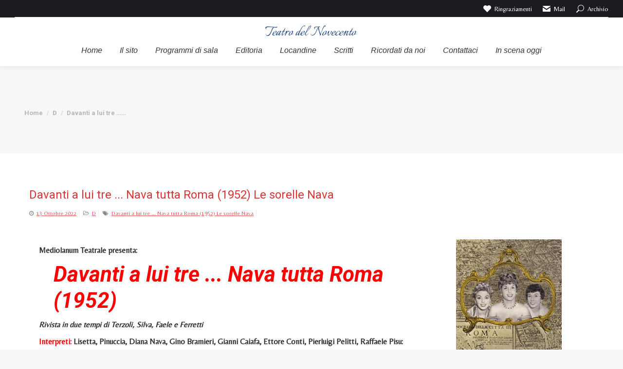

--- FILE ---
content_type: text/html; charset=UTF-8
request_url: https://www.teatrodel900.it/davanti-a-lui-tre-nava-tutta-roma-1952-le-sorelle-nava/
body_size: 29201
content:
<!DOCTYPE html>
<!--[if !(IE 6) | !(IE 7) | !(IE 8)  ]><!-->
<html lang="it-IT" class="no-js">
<!--<![endif]-->
<head>
	<meta charset="UTF-8" />
		<meta name="viewport" content="width=device-width, initial-scale=1, maximum-scale=1, user-scalable=0">
		<meta name="theme-color" content="#dd3333"/>	<link rel="profile" href="https://gmpg.org/xfn/11" />
	        <script type="text/javascript">
            if (/Android|webOS|iPhone|iPad|iPod|BlackBerry|IEMobile|Opera Mini/i.test(navigator.userAgent)) {
                var originalAddEventListener = EventTarget.prototype.addEventListener,
                    oldWidth = window.innerWidth;

                EventTarget.prototype.addEventListener = function (eventName, eventHandler, useCapture) {
                    if (eventName === "resize") {
                        originalAddEventListener.call(this, eventName, function (event) {
                            if (oldWidth === window.innerWidth) {
                                return;
                            }
                            oldWidth = window.innerWidth;
                            if (eventHandler.handleEvent) {
                                eventHandler.handleEvent.call(this, event);
                            }
                            else {
                                eventHandler.call(this, event);
                            };
                        }, useCapture);
                    }
                    else {
                        originalAddEventListener.call(this, eventName, eventHandler, useCapture);
                    };
                };
            };
        </script>
		<style>
#wpadminbar #wp-admin-bar-wccp_free_top_button .ab-icon:before {
	content: "\f160";
	color: #02CA02;
	top: 3px;
}
#wpadminbar #wp-admin-bar-wccp_free_top_button .ab-icon {
	transform: rotate(45deg);
}
</style>
<meta name='robots' content='index, follow, max-image-preview:large, max-snippet:-1, max-video-preview:-1' />
	<style>img:is([sizes="auto" i], [sizes^="auto," i]) { contain-intrinsic-size: 3000px 1500px }</style>
	
	<!-- This site is optimized with the Yoast SEO plugin v26.8 - https://yoast.com/product/yoast-seo-wordpress/ -->
	<title>Davanti a lui tre ... Nava tutta Roma (1952) Le sorelle Nava - Teatro del Novecento, Programmi di sala, Riviste e Locandine</title>
	<link rel="canonical" href="https://www.teatrodel900.it/davanti-a-lui-tre-nava-tutta-roma-1952-le-sorelle-nava/" />
	<meta property="og:locale" content="it_IT" />
	<meta property="og:type" content="article" />
	<meta property="og:title" content="Davanti a lui tre ... Nava tutta Roma (1952) Le sorelle Nava - Teatro del Novecento, Programmi di sala, Riviste e Locandine" />
	<meta property="og:description" content="Mediolanum Teatrale presenta: Davanti a lui tre ... Nava tutta Roma (1952) Rivista in due tempi di Terzoli, Silva, Faele e Ferretti Interpreti: Lisetta, Pinuccia, Diana Nava, Gino Bramieri, Gianni Caiafa, Ettore Conti, Pierluigi Pelitti, Raffaele Pisu:  Soubrettine - Sergio Somigli -The Millie Jackson Girls Musiche: Martinelli - Schisa - Lanza - Buonocore Coreografie: Solari&hellip;" />
	<meta property="og:url" content="https://www.teatrodel900.it/davanti-a-lui-tre-nava-tutta-roma-1952-le-sorelle-nava/" />
	<meta property="og:site_name" content="Teatro del Novecento, Programmi di sala, Riviste e Locandine" />
	<meta property="article:published_time" content="2022-10-13T12:53:08+00:00" />
	<meta property="article:modified_time" content="2022-10-13T12:58:08+00:00" />
	<meta property="og:image" content="https://www.teatrodel900.it/wp-content/uploads/2022/10/Sorelle-Nava.jpg" />
	<meta property="og:image:width" content="500" />
	<meta property="og:image:height" content="692" />
	<meta property="og:image:type" content="image/jpeg" />
	<meta name="author" content="Giordano Fenocchio" />
	<meta name="twitter:card" content="summary_large_image" />
	<meta name="twitter:label1" content="Scritto da" />
	<meta name="twitter:data1" content="Giordano Fenocchio" />
	<meta name="twitter:label2" content="Tempo di lettura stimato" />
	<meta name="twitter:data2" content="3 minuti" />
	<script type="application/ld+json" class="yoast-schema-graph">{"@context":"https://schema.org","@graph":[{"@type":"Article","@id":"https://www.teatrodel900.it/davanti-a-lui-tre-nava-tutta-roma-1952-le-sorelle-nava/#article","isPartOf":{"@id":"https://www.teatrodel900.it/davanti-a-lui-tre-nava-tutta-roma-1952-le-sorelle-nava/"},"author":{"name":"Giordano Fenocchio","@id":"https://www.teatrodel900.it/#/schema/person/e9713f13d73137b2866e95f1b5299d7a"},"headline":"Davanti a lui tre &#8230; Nava tutta Roma (1952) Le sorelle Nava","datePublished":"2022-10-13T12:53:08+00:00","dateModified":"2022-10-13T12:58:08+00:00","mainEntityOfPage":{"@id":"https://www.teatrodel900.it/davanti-a-lui-tre-nava-tutta-roma-1952-le-sorelle-nava/"},"wordCount":442,"commentCount":0,"publisher":{"@id":"https://www.teatrodel900.it/#organization"},"image":{"@id":"https://www.teatrodel900.it/davanti-a-lui-tre-nava-tutta-roma-1952-le-sorelle-nava/#primaryimage"},"thumbnailUrl":"https://www.teatrodel900.it/wp-content/uploads/2022/10/Sorelle-Nava.jpg","keywords":["Davanti a lui tre ... Nava tutta Roma (1952) Le sorelle Nava"],"articleSection":["D"],"inLanguage":"it-IT"},{"@type":"WebPage","@id":"https://www.teatrodel900.it/davanti-a-lui-tre-nava-tutta-roma-1952-le-sorelle-nava/","url":"https://www.teatrodel900.it/davanti-a-lui-tre-nava-tutta-roma-1952-le-sorelle-nava/","name":"Davanti a lui tre ... Nava tutta Roma (1952) Le sorelle Nava - Teatro del Novecento, Programmi di sala, Riviste e Locandine","isPartOf":{"@id":"https://www.teatrodel900.it/#website"},"primaryImageOfPage":{"@id":"https://www.teatrodel900.it/davanti-a-lui-tre-nava-tutta-roma-1952-le-sorelle-nava/#primaryimage"},"image":{"@id":"https://www.teatrodel900.it/davanti-a-lui-tre-nava-tutta-roma-1952-le-sorelle-nava/#primaryimage"},"thumbnailUrl":"https://www.teatrodel900.it/wp-content/uploads/2022/10/Sorelle-Nava.jpg","datePublished":"2022-10-13T12:53:08+00:00","dateModified":"2022-10-13T12:58:08+00:00","breadcrumb":{"@id":"https://www.teatrodel900.it/davanti-a-lui-tre-nava-tutta-roma-1952-le-sorelle-nava/#breadcrumb"},"inLanguage":"it-IT","potentialAction":[{"@type":"ReadAction","target":["https://www.teatrodel900.it/davanti-a-lui-tre-nava-tutta-roma-1952-le-sorelle-nava/"]}]},{"@type":"ImageObject","inLanguage":"it-IT","@id":"https://www.teatrodel900.it/davanti-a-lui-tre-nava-tutta-roma-1952-le-sorelle-nava/#primaryimage","url":"https://www.teatrodel900.it/wp-content/uploads/2022/10/Sorelle-Nava.jpg","contentUrl":"https://www.teatrodel900.it/wp-content/uploads/2022/10/Sorelle-Nava.jpg","width":500,"height":692},{"@type":"BreadcrumbList","@id":"https://www.teatrodel900.it/davanti-a-lui-tre-nava-tutta-roma-1952-le-sorelle-nava/#breadcrumb","itemListElement":[{"@type":"ListItem","position":1,"name":"Home","item":"https://www.teatrodel900.it/"},{"@type":"ListItem","position":2,"name":"Davanti a lui tre &#8230; Nava tutta Roma (1952) Le sorelle Nava"}]},{"@type":"WebSite","@id":"https://www.teatrodel900.it/#website","url":"https://www.teatrodel900.it/","name":"Teatro del Novecento, Programmi di sala, Riviste e Locandine","description":"Teatro Novecento, cultura teatrale con materiale storico","publisher":{"@id":"https://www.teatrodel900.it/#organization"},"potentialAction":[{"@type":"SearchAction","target":{"@type":"EntryPoint","urlTemplate":"https://www.teatrodel900.it/?s={search_term_string}"},"query-input":{"@type":"PropertyValueSpecification","valueRequired":true,"valueName":"search_term_string"}}],"inLanguage":"it-IT"},{"@type":"Organization","@id":"https://www.teatrodel900.it/#organization","name":"Teatro del '900","url":"https://www.teatrodel900.it/","logo":{"@type":"ImageObject","inLanguage":"it-IT","@id":"https://www.teatrodel900.it/#/schema/logo/image/","url":"https://www.teatrodel900.it/wp-content/uploads/2022/07/900_trans.png","contentUrl":"https://www.teatrodel900.it/wp-content/uploads/2022/07/900_trans.png","width":200,"height":100,"caption":"Teatro del '900"},"image":{"@id":"https://www.teatrodel900.it/#/schema/logo/image/"}},{"@type":"Person","@id":"https://www.teatrodel900.it/#/schema/person/e9713f13d73137b2866e95f1b5299d7a","name":"Giordano Fenocchio","image":{"@type":"ImageObject","inLanguage":"it-IT","@id":"https://www.teatrodel900.it/#/schema/person/image/","url":"https://secure.gravatar.com/avatar/71b8476d0ec2c36e279ecdd3c87ddb01?s=96&d=mm&r=g","contentUrl":"https://secure.gravatar.com/avatar/71b8476d0ec2c36e279ecdd3c87ddb01?s=96&d=mm&r=g","caption":"Giordano Fenocchio"},"url":"https://www.teatrodel900.it/author/giordano/"}]}</script>
	<!-- / Yoast SEO plugin. -->


<link rel='dns-prefetch' href='//www.teatrodel900.it' />
<link rel='dns-prefetch' href='//www.googletagmanager.com' />
<link rel='dns-prefetch' href='//fonts.googleapis.com' />
		<!-- This site uses the Google Analytics by MonsterInsights plugin v9.11.1 - Using Analytics tracking - https://www.monsterinsights.com/ -->
							<script src="//www.googletagmanager.com/gtag/js?id=G-YGHLSJQ4Z1"  data-cfasync="false" data-wpfc-render="false" type="text/javascript" async></script>
			<script data-cfasync="false" data-wpfc-render="false" type="text/javascript">
				var mi_version = '9.11.1';
				var mi_track_user = true;
				var mi_no_track_reason = '';
								var MonsterInsightsDefaultLocations = {"page_location":"https:\/\/www.teatrodel900.it\/davanti-a-lui-tre-nava-tutta-roma-1952-le-sorelle-nava\/"};
								if ( typeof MonsterInsightsPrivacyGuardFilter === 'function' ) {
					var MonsterInsightsLocations = (typeof MonsterInsightsExcludeQuery === 'object') ? MonsterInsightsPrivacyGuardFilter( MonsterInsightsExcludeQuery ) : MonsterInsightsPrivacyGuardFilter( MonsterInsightsDefaultLocations );
				} else {
					var MonsterInsightsLocations = (typeof MonsterInsightsExcludeQuery === 'object') ? MonsterInsightsExcludeQuery : MonsterInsightsDefaultLocations;
				}

								var disableStrs = [
										'ga-disable-G-YGHLSJQ4Z1',
									];

				/* Function to detect opted out users */
				function __gtagTrackerIsOptedOut() {
					for (var index = 0; index < disableStrs.length; index++) {
						if (document.cookie.indexOf(disableStrs[index] + '=true') > -1) {
							return true;
						}
					}

					return false;
				}

				/* Disable tracking if the opt-out cookie exists. */
				if (__gtagTrackerIsOptedOut()) {
					for (var index = 0; index < disableStrs.length; index++) {
						window[disableStrs[index]] = true;
					}
				}

				/* Opt-out function */
				function __gtagTrackerOptout() {
					for (var index = 0; index < disableStrs.length; index++) {
						document.cookie = disableStrs[index] + '=true; expires=Thu, 31 Dec 2099 23:59:59 UTC; path=/';
						window[disableStrs[index]] = true;
					}
				}

				if ('undefined' === typeof gaOptout) {
					function gaOptout() {
						__gtagTrackerOptout();
					}
				}
								window.dataLayer = window.dataLayer || [];

				window.MonsterInsightsDualTracker = {
					helpers: {},
					trackers: {},
				};
				if (mi_track_user) {
					function __gtagDataLayer() {
						dataLayer.push(arguments);
					}

					function __gtagTracker(type, name, parameters) {
						if (!parameters) {
							parameters = {};
						}

						if (parameters.send_to) {
							__gtagDataLayer.apply(null, arguments);
							return;
						}

						if (type === 'event') {
														parameters.send_to = monsterinsights_frontend.v4_id;
							var hookName = name;
							if (typeof parameters['event_category'] !== 'undefined') {
								hookName = parameters['event_category'] + ':' + name;
							}

							if (typeof MonsterInsightsDualTracker.trackers[hookName] !== 'undefined') {
								MonsterInsightsDualTracker.trackers[hookName](parameters);
							} else {
								__gtagDataLayer('event', name, parameters);
							}
							
						} else {
							__gtagDataLayer.apply(null, arguments);
						}
					}

					__gtagTracker('js', new Date());
					__gtagTracker('set', {
						'developer_id.dZGIzZG': true,
											});
					if ( MonsterInsightsLocations.page_location ) {
						__gtagTracker('set', MonsterInsightsLocations);
					}
										__gtagTracker('config', 'G-YGHLSJQ4Z1', {"forceSSL":"true","link_attribution":"true"} );
										window.gtag = __gtagTracker;										(function () {
						/* https://developers.google.com/analytics/devguides/collection/analyticsjs/ */
						/* ga and __gaTracker compatibility shim. */
						var noopfn = function () {
							return null;
						};
						var newtracker = function () {
							return new Tracker();
						};
						var Tracker = function () {
							return null;
						};
						var p = Tracker.prototype;
						p.get = noopfn;
						p.set = noopfn;
						p.send = function () {
							var args = Array.prototype.slice.call(arguments);
							args.unshift('send');
							__gaTracker.apply(null, args);
						};
						var __gaTracker = function () {
							var len = arguments.length;
							if (len === 0) {
								return;
							}
							var f = arguments[len - 1];
							if (typeof f !== 'object' || f === null || typeof f.hitCallback !== 'function') {
								if ('send' === arguments[0]) {
									var hitConverted, hitObject = false, action;
									if ('event' === arguments[1]) {
										if ('undefined' !== typeof arguments[3]) {
											hitObject = {
												'eventAction': arguments[3],
												'eventCategory': arguments[2],
												'eventLabel': arguments[4],
												'value': arguments[5] ? arguments[5] : 1,
											}
										}
									}
									if ('pageview' === arguments[1]) {
										if ('undefined' !== typeof arguments[2]) {
											hitObject = {
												'eventAction': 'page_view',
												'page_path': arguments[2],
											}
										}
									}
									if (typeof arguments[2] === 'object') {
										hitObject = arguments[2];
									}
									if (typeof arguments[5] === 'object') {
										Object.assign(hitObject, arguments[5]);
									}
									if ('undefined' !== typeof arguments[1].hitType) {
										hitObject = arguments[1];
										if ('pageview' === hitObject.hitType) {
											hitObject.eventAction = 'page_view';
										}
									}
									if (hitObject) {
										action = 'timing' === arguments[1].hitType ? 'timing_complete' : hitObject.eventAction;
										hitConverted = mapArgs(hitObject);
										__gtagTracker('event', action, hitConverted);
									}
								}
								return;
							}

							function mapArgs(args) {
								var arg, hit = {};
								var gaMap = {
									'eventCategory': 'event_category',
									'eventAction': 'event_action',
									'eventLabel': 'event_label',
									'eventValue': 'event_value',
									'nonInteraction': 'non_interaction',
									'timingCategory': 'event_category',
									'timingVar': 'name',
									'timingValue': 'value',
									'timingLabel': 'event_label',
									'page': 'page_path',
									'location': 'page_location',
									'title': 'page_title',
									'referrer' : 'page_referrer',
								};
								for (arg in args) {
																		if (!(!args.hasOwnProperty(arg) || !gaMap.hasOwnProperty(arg))) {
										hit[gaMap[arg]] = args[arg];
									} else {
										hit[arg] = args[arg];
									}
								}
								return hit;
							}

							try {
								f.hitCallback();
							} catch (ex) {
							}
						};
						__gaTracker.create = newtracker;
						__gaTracker.getByName = newtracker;
						__gaTracker.getAll = function () {
							return [];
						};
						__gaTracker.remove = noopfn;
						__gaTracker.loaded = true;
						window['__gaTracker'] = __gaTracker;
					})();
									} else {
										console.log("");
					(function () {
						function __gtagTracker() {
							return null;
						}

						window['__gtagTracker'] = __gtagTracker;
						window['gtag'] = __gtagTracker;
					})();
									}
			</script>
							<!-- / Google Analytics by MonsterInsights -->
		<link rel='stylesheet' id='otw_grid_manager-css' href='https://www.teatrodel900.it/wp-content/plugins/post-custom-templates-lite/include/otw_components/otw_content_sidebars_light/css/otw-grid.css?ver=0.1' type='text/css' media='all' />
<link rel='stylesheet' id='pt-cv-public-style-css' href='https://www.teatrodel900.it/wp-content/plugins/content-views-query-and-display-post-page/public/assets/css/cv.css?ver=4.2.1' type='text/css' media='all' />
<link rel='stylesheet' id='wp-block-library-css' href='https://www.teatrodel900.it/wp-includes/css/dist/block-library/style.min.css?ver=6.7.4' type='text/css' media='all' />
<style id='wp-block-library-theme-inline-css' type='text/css'>
.wp-block-audio :where(figcaption){color:#555;font-size:13px;text-align:center}.is-dark-theme .wp-block-audio :where(figcaption){color:#ffffffa6}.wp-block-audio{margin:0 0 1em}.wp-block-code{border:1px solid #ccc;border-radius:4px;font-family:Menlo,Consolas,monaco,monospace;padding:.8em 1em}.wp-block-embed :where(figcaption){color:#555;font-size:13px;text-align:center}.is-dark-theme .wp-block-embed :where(figcaption){color:#ffffffa6}.wp-block-embed{margin:0 0 1em}.blocks-gallery-caption{color:#555;font-size:13px;text-align:center}.is-dark-theme .blocks-gallery-caption{color:#ffffffa6}:root :where(.wp-block-image figcaption){color:#555;font-size:13px;text-align:center}.is-dark-theme :root :where(.wp-block-image figcaption){color:#ffffffa6}.wp-block-image{margin:0 0 1em}.wp-block-pullquote{border-bottom:4px solid;border-top:4px solid;color:currentColor;margin-bottom:1.75em}.wp-block-pullquote cite,.wp-block-pullquote footer,.wp-block-pullquote__citation{color:currentColor;font-size:.8125em;font-style:normal;text-transform:uppercase}.wp-block-quote{border-left:.25em solid;margin:0 0 1.75em;padding-left:1em}.wp-block-quote cite,.wp-block-quote footer{color:currentColor;font-size:.8125em;font-style:normal;position:relative}.wp-block-quote:where(.has-text-align-right){border-left:none;border-right:.25em solid;padding-left:0;padding-right:1em}.wp-block-quote:where(.has-text-align-center){border:none;padding-left:0}.wp-block-quote.is-large,.wp-block-quote.is-style-large,.wp-block-quote:where(.is-style-plain){border:none}.wp-block-search .wp-block-search__label{font-weight:700}.wp-block-search__button{border:1px solid #ccc;padding:.375em .625em}:where(.wp-block-group.has-background){padding:1.25em 2.375em}.wp-block-separator.has-css-opacity{opacity:.4}.wp-block-separator{border:none;border-bottom:2px solid;margin-left:auto;margin-right:auto}.wp-block-separator.has-alpha-channel-opacity{opacity:1}.wp-block-separator:not(.is-style-wide):not(.is-style-dots){width:100px}.wp-block-separator.has-background:not(.is-style-dots){border-bottom:none;height:1px}.wp-block-separator.has-background:not(.is-style-wide):not(.is-style-dots){height:2px}.wp-block-table{margin:0 0 1em}.wp-block-table td,.wp-block-table th{word-break:normal}.wp-block-table :where(figcaption){color:#555;font-size:13px;text-align:center}.is-dark-theme .wp-block-table :where(figcaption){color:#ffffffa6}.wp-block-video :where(figcaption){color:#555;font-size:13px;text-align:center}.is-dark-theme .wp-block-video :where(figcaption){color:#ffffffa6}.wp-block-video{margin:0 0 1em}:root :where(.wp-block-template-part.has-background){margin-bottom:0;margin-top:0;padding:1.25em 2.375em}
</style>
<style id='classic-theme-styles-inline-css' type='text/css'>
/*! This file is auto-generated */
.wp-block-button__link{color:#fff;background-color:#32373c;border-radius:9999px;box-shadow:none;text-decoration:none;padding:calc(.667em + 2px) calc(1.333em + 2px);font-size:1.125em}.wp-block-file__button{background:#32373c;color:#fff;text-decoration:none}
</style>
<style id='global-styles-inline-css' type='text/css'>
:root{--wp--preset--aspect-ratio--square: 1;--wp--preset--aspect-ratio--4-3: 4/3;--wp--preset--aspect-ratio--3-4: 3/4;--wp--preset--aspect-ratio--3-2: 3/2;--wp--preset--aspect-ratio--2-3: 2/3;--wp--preset--aspect-ratio--16-9: 16/9;--wp--preset--aspect-ratio--9-16: 9/16;--wp--preset--color--black: #000000;--wp--preset--color--cyan-bluish-gray: #abb8c3;--wp--preset--color--white: #FFF;--wp--preset--color--pale-pink: #f78da7;--wp--preset--color--vivid-red: #cf2e2e;--wp--preset--color--luminous-vivid-orange: #ff6900;--wp--preset--color--luminous-vivid-amber: #fcb900;--wp--preset--color--light-green-cyan: #7bdcb5;--wp--preset--color--vivid-green-cyan: #00d084;--wp--preset--color--pale-cyan-blue: #8ed1fc;--wp--preset--color--vivid-cyan-blue: #0693e3;--wp--preset--color--vivid-purple: #9b51e0;--wp--preset--color--accent: #dd3333;--wp--preset--color--dark-gray: #111;--wp--preset--color--light-gray: #767676;--wp--preset--gradient--vivid-cyan-blue-to-vivid-purple: linear-gradient(135deg,rgba(6,147,227,1) 0%,rgb(155,81,224) 100%);--wp--preset--gradient--light-green-cyan-to-vivid-green-cyan: linear-gradient(135deg,rgb(122,220,180) 0%,rgb(0,208,130) 100%);--wp--preset--gradient--luminous-vivid-amber-to-luminous-vivid-orange: linear-gradient(135deg,rgba(252,185,0,1) 0%,rgba(255,105,0,1) 100%);--wp--preset--gradient--luminous-vivid-orange-to-vivid-red: linear-gradient(135deg,rgba(255,105,0,1) 0%,rgb(207,46,46) 100%);--wp--preset--gradient--very-light-gray-to-cyan-bluish-gray: linear-gradient(135deg,rgb(238,238,238) 0%,rgb(169,184,195) 100%);--wp--preset--gradient--cool-to-warm-spectrum: linear-gradient(135deg,rgb(74,234,220) 0%,rgb(151,120,209) 20%,rgb(207,42,186) 40%,rgb(238,44,130) 60%,rgb(251,105,98) 80%,rgb(254,248,76) 100%);--wp--preset--gradient--blush-light-purple: linear-gradient(135deg,rgb(255,206,236) 0%,rgb(152,150,240) 100%);--wp--preset--gradient--blush-bordeaux: linear-gradient(135deg,rgb(254,205,165) 0%,rgb(254,45,45) 50%,rgb(107,0,62) 100%);--wp--preset--gradient--luminous-dusk: linear-gradient(135deg,rgb(255,203,112) 0%,rgb(199,81,192) 50%,rgb(65,88,208) 100%);--wp--preset--gradient--pale-ocean: linear-gradient(135deg,rgb(255,245,203) 0%,rgb(182,227,212) 50%,rgb(51,167,181) 100%);--wp--preset--gradient--electric-grass: linear-gradient(135deg,rgb(202,248,128) 0%,rgb(113,206,126) 100%);--wp--preset--gradient--midnight: linear-gradient(135deg,rgb(2,3,129) 0%,rgb(40,116,252) 100%);--wp--preset--font-size--small: 13px;--wp--preset--font-size--medium: 20px;--wp--preset--font-size--large: 36px;--wp--preset--font-size--x-large: 42px;--wp--preset--spacing--20: 0.44rem;--wp--preset--spacing--30: 0.67rem;--wp--preset--spacing--40: 1rem;--wp--preset--spacing--50: 1.5rem;--wp--preset--spacing--60: 2.25rem;--wp--preset--spacing--70: 3.38rem;--wp--preset--spacing--80: 5.06rem;--wp--preset--shadow--natural: 6px 6px 9px rgba(0, 0, 0, 0.2);--wp--preset--shadow--deep: 12px 12px 50px rgba(0, 0, 0, 0.4);--wp--preset--shadow--sharp: 6px 6px 0px rgba(0, 0, 0, 0.2);--wp--preset--shadow--outlined: 6px 6px 0px -3px rgba(255, 255, 255, 1), 6px 6px rgba(0, 0, 0, 1);--wp--preset--shadow--crisp: 6px 6px 0px rgba(0, 0, 0, 1);}:where(.is-layout-flex){gap: 0.5em;}:where(.is-layout-grid){gap: 0.5em;}body .is-layout-flex{display: flex;}.is-layout-flex{flex-wrap: wrap;align-items: center;}.is-layout-flex > :is(*, div){margin: 0;}body .is-layout-grid{display: grid;}.is-layout-grid > :is(*, div){margin: 0;}:where(.wp-block-columns.is-layout-flex){gap: 2em;}:where(.wp-block-columns.is-layout-grid){gap: 2em;}:where(.wp-block-post-template.is-layout-flex){gap: 1.25em;}:where(.wp-block-post-template.is-layout-grid){gap: 1.25em;}.has-black-color{color: var(--wp--preset--color--black) !important;}.has-cyan-bluish-gray-color{color: var(--wp--preset--color--cyan-bluish-gray) !important;}.has-white-color{color: var(--wp--preset--color--white) !important;}.has-pale-pink-color{color: var(--wp--preset--color--pale-pink) !important;}.has-vivid-red-color{color: var(--wp--preset--color--vivid-red) !important;}.has-luminous-vivid-orange-color{color: var(--wp--preset--color--luminous-vivid-orange) !important;}.has-luminous-vivid-amber-color{color: var(--wp--preset--color--luminous-vivid-amber) !important;}.has-light-green-cyan-color{color: var(--wp--preset--color--light-green-cyan) !important;}.has-vivid-green-cyan-color{color: var(--wp--preset--color--vivid-green-cyan) !important;}.has-pale-cyan-blue-color{color: var(--wp--preset--color--pale-cyan-blue) !important;}.has-vivid-cyan-blue-color{color: var(--wp--preset--color--vivid-cyan-blue) !important;}.has-vivid-purple-color{color: var(--wp--preset--color--vivid-purple) !important;}.has-black-background-color{background-color: var(--wp--preset--color--black) !important;}.has-cyan-bluish-gray-background-color{background-color: var(--wp--preset--color--cyan-bluish-gray) !important;}.has-white-background-color{background-color: var(--wp--preset--color--white) !important;}.has-pale-pink-background-color{background-color: var(--wp--preset--color--pale-pink) !important;}.has-vivid-red-background-color{background-color: var(--wp--preset--color--vivid-red) !important;}.has-luminous-vivid-orange-background-color{background-color: var(--wp--preset--color--luminous-vivid-orange) !important;}.has-luminous-vivid-amber-background-color{background-color: var(--wp--preset--color--luminous-vivid-amber) !important;}.has-light-green-cyan-background-color{background-color: var(--wp--preset--color--light-green-cyan) !important;}.has-vivid-green-cyan-background-color{background-color: var(--wp--preset--color--vivid-green-cyan) !important;}.has-pale-cyan-blue-background-color{background-color: var(--wp--preset--color--pale-cyan-blue) !important;}.has-vivid-cyan-blue-background-color{background-color: var(--wp--preset--color--vivid-cyan-blue) !important;}.has-vivid-purple-background-color{background-color: var(--wp--preset--color--vivid-purple) !important;}.has-black-border-color{border-color: var(--wp--preset--color--black) !important;}.has-cyan-bluish-gray-border-color{border-color: var(--wp--preset--color--cyan-bluish-gray) !important;}.has-white-border-color{border-color: var(--wp--preset--color--white) !important;}.has-pale-pink-border-color{border-color: var(--wp--preset--color--pale-pink) !important;}.has-vivid-red-border-color{border-color: var(--wp--preset--color--vivid-red) !important;}.has-luminous-vivid-orange-border-color{border-color: var(--wp--preset--color--luminous-vivid-orange) !important;}.has-luminous-vivid-amber-border-color{border-color: var(--wp--preset--color--luminous-vivid-amber) !important;}.has-light-green-cyan-border-color{border-color: var(--wp--preset--color--light-green-cyan) !important;}.has-vivid-green-cyan-border-color{border-color: var(--wp--preset--color--vivid-green-cyan) !important;}.has-pale-cyan-blue-border-color{border-color: var(--wp--preset--color--pale-cyan-blue) !important;}.has-vivid-cyan-blue-border-color{border-color: var(--wp--preset--color--vivid-cyan-blue) !important;}.has-vivid-purple-border-color{border-color: var(--wp--preset--color--vivid-purple) !important;}.has-vivid-cyan-blue-to-vivid-purple-gradient-background{background: var(--wp--preset--gradient--vivid-cyan-blue-to-vivid-purple) !important;}.has-light-green-cyan-to-vivid-green-cyan-gradient-background{background: var(--wp--preset--gradient--light-green-cyan-to-vivid-green-cyan) !important;}.has-luminous-vivid-amber-to-luminous-vivid-orange-gradient-background{background: var(--wp--preset--gradient--luminous-vivid-amber-to-luminous-vivid-orange) !important;}.has-luminous-vivid-orange-to-vivid-red-gradient-background{background: var(--wp--preset--gradient--luminous-vivid-orange-to-vivid-red) !important;}.has-very-light-gray-to-cyan-bluish-gray-gradient-background{background: var(--wp--preset--gradient--very-light-gray-to-cyan-bluish-gray) !important;}.has-cool-to-warm-spectrum-gradient-background{background: var(--wp--preset--gradient--cool-to-warm-spectrum) !important;}.has-blush-light-purple-gradient-background{background: var(--wp--preset--gradient--blush-light-purple) !important;}.has-blush-bordeaux-gradient-background{background: var(--wp--preset--gradient--blush-bordeaux) !important;}.has-luminous-dusk-gradient-background{background: var(--wp--preset--gradient--luminous-dusk) !important;}.has-pale-ocean-gradient-background{background: var(--wp--preset--gradient--pale-ocean) !important;}.has-electric-grass-gradient-background{background: var(--wp--preset--gradient--electric-grass) !important;}.has-midnight-gradient-background{background: var(--wp--preset--gradient--midnight) !important;}.has-small-font-size{font-size: var(--wp--preset--font-size--small) !important;}.has-medium-font-size{font-size: var(--wp--preset--font-size--medium) !important;}.has-large-font-size{font-size: var(--wp--preset--font-size--large) !important;}.has-x-large-font-size{font-size: var(--wp--preset--font-size--x-large) !important;}
:where(.wp-block-post-template.is-layout-flex){gap: 1.25em;}:where(.wp-block-post-template.is-layout-grid){gap: 1.25em;}
:where(.wp-block-columns.is-layout-flex){gap: 2em;}:where(.wp-block-columns.is-layout-grid){gap: 2em;}
:root :where(.wp-block-pullquote){font-size: 1.5em;line-height: 1.6;}
</style>
<link rel='stylesheet' id='siteorigin-panels-front-css' href='https://www.teatrodel900.it/wp-content/plugins/siteorigin-panels/css/front-flex.min.css?ver=2.33.5' type='text/css' media='all' />
<link rel='stylesheet' id='wk-styles-css' href='https://www.teatrodel900.it/wp-content/plugins/widgetkit/cache/wk-styles-b7f1a2f0.css?ver=6.7.4' type='text/css' media='all' />
<link rel='stylesheet' id='wp-pagenavi-css' href='https://www.teatrodel900.it/wp-content/plugins/wp-pagenavi/pagenavi-css.css?ver=2.70' type='text/css' media='all' />
<link rel='stylesheet' id='search-filter-plugin-styles-css' href='https://www.teatrodel900.it/wp-content/plugins/search-filter-pro/public/assets/css/search-filter.min.css?ver=2.5.13' type='text/css' media='all' />
<link rel='stylesheet' id='the7-icomoon-elegent-line-icons-32x32-css' href='https://www.teatrodel900.it/wp-content/uploads/smile_fonts/icomoon-elegent-line-icons-32x32/icomoon-elegent-line-icons-32x32.css?ver=6.7.4' type='text/css' media='all' />
<link rel='stylesheet' id='the7-icomoon-free-social-contact-16x16-css' href='https://www.teatrodel900.it/wp-content/uploads/smile_fonts/icomoon-free-social-contact-16x16/icomoon-free-social-contact-16x16.css?ver=6.7.4' type='text/css' media='all' />
<link rel='stylesheet' id='otw_pctl_custom.css-css' href='https://www.teatrodel900.it/wp-content/uploads/otwpct/custom.css?ver=6.7.4' type='text/css' media='all' />
<link rel='stylesheet' id='otw-pct-font-awesome-css' href='https://www.teatrodel900.it/wp-content/plugins/post-custom-templates-lite/css/font-awesome.min.css?ver=0.1' type='text/css' media='all' />
<link rel='stylesheet' id='otw_pct-css' href='https://www.teatrodel900.it/wp-content/plugins/post-custom-templates-lite/css/otw_pctl.css?ver=0.1' type='text/css' media='all' />
<link rel='stylesheet' id='dt-web-fonts-css' href='https://fonts.googleapis.com/css?family=Belleza:400,600,700%7CRoboto:400,600,700,700italic%7CRoboto+Condensed:400,600,700' type='text/css' media='all' />
<link rel='stylesheet' id='dt-main-css' href='https://www.teatrodel900.it/wp-content/themes/dt-the7/css/main.min.css?ver=10.11.0' type='text/css' media='all' />
<style id='dt-main-inline-css' type='text/css'>
body #load {
  display: block;
  height: 100%;
  overflow: hidden;
  position: fixed;
  width: 100%;
  z-index: 9901;
  opacity: 1;
  visibility: visible;
  transition: all .35s ease-out;
}
.load-wrap {
  width: 100%;
  height: 100%;
  background-position: center center;
  background-repeat: no-repeat;
  text-align: center;
  display: -ms-flexbox;
  display: -ms-flex;
  display: flex;
  -ms-align-items: center;
  -ms-flex-align: center;
  align-items: center;
  -ms-flex-flow: column wrap;
  flex-flow: column wrap;
  -ms-flex-pack: center;
  -ms-justify-content: center;
  justify-content: center;
}
.load-wrap > svg {
  position: absolute;
  top: 50%;
  left: 50%;
  transform: translate(-50%,-50%);
}
#load {
  background: var(--the7-elementor-beautiful-loading-bg,#ffffff);
  --the7-beautiful-spinner-color2: var(--the7-beautiful-spinner-color,rgba(51,51,51,0.3));
}

</style>
<link rel='stylesheet' id='the7-font-css' href='https://www.teatrodel900.it/wp-content/themes/dt-the7/fonts/icomoon-the7-font/icomoon-the7-font.min.css?ver=10.11.0' type='text/css' media='all' />
<link rel='stylesheet' id='the7-custom-scrollbar-css' href='https://www.teatrodel900.it/wp-content/themes/dt-the7/lib/custom-scrollbar/custom-scrollbar.min.css?ver=10.11.0' type='text/css' media='all' />
<link rel='stylesheet' id='the7-wpbakery-css' href='https://www.teatrodel900.it/wp-content/themes/dt-the7/css/wpbakery.min.css?ver=10.11.0' type='text/css' media='all' />
<link rel='stylesheet' id='the7-core-css' href='https://www.teatrodel900.it/wp-content/plugins/dt-the7-core/assets/css/post-type.min.css?ver=2.6.0' type='text/css' media='all' />
<link rel='stylesheet' id='the7-css-vars-css' href='https://www.teatrodel900.it/wp-content/uploads/the7-css/css-vars.css?ver=b66a0ea0481a' type='text/css' media='all' />
<link rel='stylesheet' id='dt-custom-css' href='https://www.teatrodel900.it/wp-content/uploads/the7-css/custom.css?ver=b66a0ea0481a' type='text/css' media='all' />
<link rel='stylesheet' id='dt-media-css' href='https://www.teatrodel900.it/wp-content/uploads/the7-css/media.css?ver=b66a0ea0481a' type='text/css' media='all' />
<link rel='stylesheet' id='the7-mega-menu-css' href='https://www.teatrodel900.it/wp-content/uploads/the7-css/mega-menu.css?ver=b66a0ea0481a' type='text/css' media='all' />
<link rel='stylesheet' id='the7-elements-albums-portfolio-css' href='https://www.teatrodel900.it/wp-content/uploads/the7-css/the7-elements-albums-portfolio.css?ver=b66a0ea0481a' type='text/css' media='all' />
<link rel='stylesheet' id='the7-elements-css' href='https://www.teatrodel900.it/wp-content/uploads/the7-css/post-type-dynamic.css?ver=b66a0ea0481a' type='text/css' media='all' />
<link rel='stylesheet' id='style-css' href='https://www.teatrodel900.it/wp-content/themes/dt-the7/style.css?ver=10.11.0' type='text/css' media='all' />
<link rel='stylesheet' id='__EPYT__style-css' href='https://www.teatrodel900.it/wp-content/plugins/youtube-embed-plus/styles/ytprefs.min.css?ver=14.2.3' type='text/css' media='all' />
<style id='__EPYT__style-inline-css' type='text/css'>

                .epyt-gallery-thumb {
                        width: 33.333%;
                }
                
</style>
<link rel='stylesheet' id='otw_components_0_css-css' href='https://www.teatrodel900.it/wp-content/uploads/otwcache/otw_components_css_0_9560d5b12d0b8e3009cb18d34905931b.css?ver=0.1' type='text/css' media='all' />
<script type="text/javascript" src="https://www.teatrodel900.it/wp-includes/js/jquery/jquery.min.js?ver=3.7.1" id="jquery-core-js"></script>
<script type="text/javascript" src="https://www.teatrodel900.it/wp-includes/js/jquery/jquery-migrate.min.js?ver=3.4.1" id="jquery-migrate-js"></script>
<script type="text/javascript" src="https://www.teatrodel900.it/wp-content/plugins/google-analytics-for-wordpress/assets/js/frontend-gtag.min.js?ver=9.11.1" id="monsterinsights-frontend-script-js" async="async" data-wp-strategy="async"></script>
<script data-cfasync="false" data-wpfc-render="false" type="text/javascript" id='monsterinsights-frontend-script-js-extra'>/* <![CDATA[ */
var monsterinsights_frontend = {"js_events_tracking":"true","download_extensions":"doc,pdf,ppt,zip,xls,docx,pptx,xlsx","inbound_paths":"[{\"path\":\"\\\/go\\\/\",\"label\":\"affiliate\"},{\"path\":\"\\\/recommend\\\/\",\"label\":\"affiliate\"}]","home_url":"https:\/\/www.teatrodel900.it","hash_tracking":"false","v4_id":"G-YGHLSJQ4Z1"};/* ]]> */
</script>
<script type="text/javascript" src="https://www.teatrodel900.it/wp-includes/js/tinymce/tinymce.min.js?ver=49110-20201110" id="wp-tinymce-root-js"></script>
<script type="text/javascript" src="https://www.teatrodel900.it/wp-includes/js/tinymce/plugins/compat3x/plugin.min.js?ver=49110-20201110" id="wp-tinymce-js"></script>
<script type="text/javascript" src="https://www.teatrodel900.it/wp-content/plugins/widgetkit/cache/uikit-c7a07abf.js?ver=6.7.4" id="uikit-js"></script>
<script type="text/javascript" src="https://www.teatrodel900.it/wp-content/plugins/widgetkit/cache/wk-scripts-b6261e5d.js?ver=6.7.4" id="wk-scripts-js"></script>
<script type="text/javascript" id="search-filter-plugin-build-js-extra">
/* <![CDATA[ */
var SF_LDATA = {"ajax_url":"https:\/\/www.teatrodel900.it\/wp-admin\/admin-ajax.php","home_url":"https:\/\/www.teatrodel900.it\/","extensions":[]};
/* ]]> */
</script>
<script type="text/javascript" src="https://www.teatrodel900.it/wp-content/plugins/search-filter-pro/public/assets/js/search-filter-build.min.js?ver=2.5.13" id="search-filter-plugin-build-js"></script>
<script type="text/javascript" src="https://www.teatrodel900.it/wp-content/plugins/search-filter-pro/public/assets/js/chosen.jquery.min.js?ver=2.5.13" id="search-filter-plugin-chosen-js"></script>
<script type="text/javascript" src="https://www.teatrodel900.it/wp-includes/js/jquery/ui/core.min.js?ver=1.13.3" id="jquery-ui-core-js"></script>
<script type="text/javascript" src="https://www.teatrodel900.it/wp-content/plugins/post-custom-templates-lite/js/jquery.flexslider.min.js?ver=0.1" id="otw-pctl-flexslider-js"></script>
<script type="text/javascript" src="https://www.teatrodel900.it/wp-content/plugins/post-custom-templates-lite/js/imagesloaded.pkgd.min.js?ver=0.1" id="otw-pctl-imagesloaded-js"></script>
<script type="text/javascript" src="https://www.teatrodel900.it/wp-includes/js/jquery/ui/tabs.min.js?ver=1.13.3" id="jquery-ui-tabs-js"></script>
<script type="text/javascript" id="otw-pctl-js-before">
/* <![CDATA[ */
var socialShareURL="https://www.teatrodel900.it/wp-admin/admin-ajax.php?action=otw_pctl_social_share&amp;nonce=96299b575b";
/* ]]> */
</script>
<script type="text/javascript" src="https://www.teatrodel900.it/wp-content/plugins/post-custom-templates-lite/js/otw_pctl.js?ver=0.1" id="otw-pctl-js"></script>

<!-- Snippet Google Analytics aggiunto da Site Kit -->
<script type="text/javascript" src="https://www.googletagmanager.com/gtag/js?id=UA-235340977-1" id="google_gtagjs-js" async></script>
<script type="text/javascript" id="google_gtagjs-js-after">
/* <![CDATA[ */
window.dataLayer = window.dataLayer || [];function gtag(){dataLayer.push(arguments);}
gtag('set', 'linker', {"domains":["www.teatrodel900.it"]} );
gtag("js", new Date());
gtag("set", "developer_id.dZTNiMT", true);
gtag("config", "UA-235340977-1", {"anonymize_ip":true});
gtag("config", "G-8PLWXLSKR6");
/* ]]> */
</script>

<!-- Termina lo snippet Google Analytics aggiunto da Site Kit -->
<script type="text/javascript" id="dt-above-fold-js-extra">
/* <![CDATA[ */
var dtLocal = {"themeUrl":"https:\/\/www.teatrodel900.it\/wp-content\/themes\/dt-the7","passText":"Per visualizzare questo post protetto, inserisci la password qui sotto:","moreButtonText":{"loading":"Caricamento...","loadMore":"Carica ancora"},"postID":"43814","ajaxurl":"https:\/\/www.teatrodel900.it\/wp-admin\/admin-ajax.php","REST":{"baseUrl":"https:\/\/www.teatrodel900.it\/wp-json\/the7\/v1","endpoints":{"sendMail":"\/send-mail"}},"contactMessages":{"required":"One or more fields have an error. Please check and try again.","terms":"Accetta la privacy policy.","fillTheCaptchaError":"Riempi il captcha."},"captchaSiteKey":"","ajaxNonce":"1e79ade82e","pageData":"","themeSettings":{"smoothScroll":"off","lazyLoading":false,"accentColor":{"mode":"solid","color":"#dd3333"},"desktopHeader":{"height":100},"ToggleCaptionEnabled":"disabled","ToggleCaption":"Navigazione","floatingHeader":{"showAfter":150,"showMenu":true,"height":60,"logo":{"showLogo":true,"html":"<img class=\" preload-me\" src=\"https:\/\/www.teatrodel900.it\/wp-content\/uploads\/2022\/07\/900_trans2.png\" srcset=\"https:\/\/www.teatrodel900.it\/wp-content\/uploads\/2022\/07\/900_trans2.png 200w, https:\/\/www.teatrodel900.it\/wp-content\/uploads\/2022\/07\/900_trans2.png 200w\" width=\"200\" height=\"44\"   sizes=\"200px\" alt=\"Teatro del Novecento, Programmi di sala, Riviste e Locandine\" \/>","url":"https:\/\/www.teatrodel900.it\/"}},"topLine":{"floatingTopLine":{"logo":{"showLogo":false,"html":""}}},"mobileHeader":{"firstSwitchPoint":1070,"secondSwitchPoint":778,"firstSwitchPointHeight":60,"secondSwitchPointHeight":60,"mobileToggleCaptionEnabled":"disabled","mobileToggleCaption":"Menu"},"stickyMobileHeaderFirstSwitch":{"logo":{"html":""}},"stickyMobileHeaderSecondSwitch":{"logo":{"html":""}},"content":{"textColor":"#85868c","headerColor":"#dd3333"},"sidebar":{"switchPoint":992},"boxedWidth":"1340px","stripes":{"stripe1":{"textColor":"#787d85","headerColor":"#3b3f4a"},"stripe2":{"textColor":"#8b9199","headerColor":"#ffffff"},"stripe3":{"textColor":"#ffffff","headerColor":"#ffffff"}}},"VCMobileScreenWidth":"768"};
var dtShare = {"shareButtonText":{"facebook":"Condividi su Facebook","twitter":"Tweet","pinterest":"Pin it","linkedin":"Condividi su Linkedin","whatsapp":"Condividi su Whatsapp"},"overlayOpacity":"85"};
/* ]]> */
</script>
<script type="text/javascript" src="https://www.teatrodel900.it/wp-content/themes/dt-the7/js/above-the-fold.min.js?ver=10.11.0" id="dt-above-fold-js"></script>
<script type="text/javascript" id="__ytprefs__-js-extra">
/* <![CDATA[ */
var _EPYT_ = {"ajaxurl":"https:\/\/www.teatrodel900.it\/wp-admin\/admin-ajax.php","security":"8903a5936e","gallery_scrolloffset":"20","eppathtoscripts":"https:\/\/www.teatrodel900.it\/wp-content\/plugins\/youtube-embed-plus\/scripts\/","eppath":"https:\/\/www.teatrodel900.it\/wp-content\/plugins\/youtube-embed-plus\/","epresponsiveselector":"[\"iframe.__youtube_prefs_widget__\"]","epdovol":"1","version":"14.2.3","evselector":"iframe.__youtube_prefs__[src], iframe[src*=\"youtube.com\/embed\/\"], iframe[src*=\"youtube-nocookie.com\/embed\/\"]","ajax_compat":"","maxres_facade":"eager","ytapi_load":"light","pause_others":"","stopMobileBuffer":"1","facade_mode":"","not_live_on_channel":""};
/* ]]> */
</script>
<script type="text/javascript" src="https://www.teatrodel900.it/wp-content/plugins/youtube-embed-plus/scripts/ytprefs.min.js?ver=14.2.3" id="__ytprefs__-js"></script>
<script type="text/javascript" src="https://www.teatrodel900.it/wp-content/uploads/otwcache/otw_components_js_0_e30955555d707f5a7bc546fe8ad30bb9.js?ver=0.1" id="otw_components_0_js-js"></script>
<link rel="https://api.w.org/" href="https://www.teatrodel900.it/wp-json/" /><link rel="alternate" title="JSON" type="application/json" href="https://www.teatrodel900.it/wp-json/wp/v2/posts/43814" /><meta name="generator" content="WordPress 6.7.4" />
<link rel='shortlink' href='https://www.teatrodel900.it/?p=43814' />
<link rel="alternate" title="oEmbed (JSON)" type="application/json+oembed" href="https://www.teatrodel900.it/wp-json/oembed/1.0/embed?url=https%3A%2F%2Fwww.teatrodel900.it%2Fdavanti-a-lui-tre-nava-tutta-roma-1952-le-sorelle-nava%2F" />
<link rel="alternate" title="oEmbed (XML)" type="text/xml+oembed" href="https://www.teatrodel900.it/wp-json/oembed/1.0/embed?url=https%3A%2F%2Fwww.teatrodel900.it%2Fdavanti-a-lui-tre-nava-tutta-roma-1952-le-sorelle-nava%2F&#038;format=xml" />
<meta name="generator" content="Site Kit by Google 1.84.0" /><script id="wpcp_disable_selection" type="text/javascript">
var image_save_msg='You are not allowed to save images!';
	var no_menu_msg='Context Menu disabled!';
	var smessage = "Content is protected !!";

function disableEnterKey(e)
{
	var elemtype = e.target.tagName;
	
	elemtype = elemtype.toUpperCase();
	
	if (elemtype == "TEXT" || elemtype == "TEXTAREA" || elemtype == "INPUT" || elemtype == "PASSWORD" || elemtype == "SELECT" || elemtype == "OPTION" || elemtype == "EMBED")
	{
		elemtype = 'TEXT';
	}
	
	if (e.ctrlKey){
     var key;
     if(window.event)
          key = window.event.keyCode;     //IE
     else
          key = e.which;     //firefox (97)
    //if (key != 17) alert(key);
     if (elemtype!= 'TEXT' && (key == 97 || key == 65 || key == 67 || key == 99 || key == 88 || key == 120 || key == 26 || key == 85  || key == 86 || key == 83 || key == 43 || key == 73))
     {
		if(wccp_free_iscontenteditable(e)) return true;
		show_wpcp_message('You are not allowed to copy content or view source');
		return false;
     }else
     	return true;
     }
}


/*For contenteditable tags*/
function wccp_free_iscontenteditable(e)
{
	var e = e || window.event; // also there is no e.target property in IE. instead IE uses window.event.srcElement
  	
	var target = e.target || e.srcElement;

	var elemtype = e.target.nodeName;
	
	elemtype = elemtype.toUpperCase();
	
	var iscontenteditable = "false";
		
	if(typeof target.getAttribute!="undefined" ) iscontenteditable = target.getAttribute("contenteditable"); // Return true or false as string
	
	var iscontenteditable2 = false;
	
	if(typeof target.isContentEditable!="undefined" ) iscontenteditable2 = target.isContentEditable; // Return true or false as boolean

	if(target.parentElement.isContentEditable) iscontenteditable2 = true;
	
	if (iscontenteditable == "true" || iscontenteditable2 == true)
	{
		if(typeof target.style!="undefined" ) target.style.cursor = "text";
		
		return true;
	}
}

////////////////////////////////////
function disable_copy(e)
{	
	var e = e || window.event; // also there is no e.target property in IE. instead IE uses window.event.srcElement
	
	var elemtype = e.target.tagName;
	
	elemtype = elemtype.toUpperCase();
	
	if (elemtype == "TEXT" || elemtype == "TEXTAREA" || elemtype == "INPUT" || elemtype == "PASSWORD" || elemtype == "SELECT" || elemtype == "OPTION" || elemtype == "EMBED")
	{
		elemtype = 'TEXT';
	}
	
	if(wccp_free_iscontenteditable(e)) return true;
	
	var isSafari = /Safari/.test(navigator.userAgent) && /Apple Computer/.test(navigator.vendor);
	
	var checker_IMG = '';
	if (elemtype == "IMG" && checker_IMG == 'checked' && e.detail >= 2) {show_wpcp_message(alertMsg_IMG);return false;}
	if (elemtype != "TEXT")
	{
		if (smessage !== "" && e.detail == 2)
			show_wpcp_message(smessage);
		
		if (isSafari)
			return true;
		else
			return false;
	}	
}

//////////////////////////////////////////
function disable_copy_ie()
{
	var e = e || window.event;
	var elemtype = window.event.srcElement.nodeName;
	elemtype = elemtype.toUpperCase();
	if(wccp_free_iscontenteditable(e)) return true;
	if (elemtype == "IMG") {show_wpcp_message(alertMsg_IMG);return false;}
	if (elemtype != "TEXT" && elemtype != "TEXTAREA" && elemtype != "INPUT" && elemtype != "PASSWORD" && elemtype != "SELECT" && elemtype != "OPTION" && elemtype != "EMBED")
	{
		return false;
	}
}	
function reEnable()
{
	return true;
}
document.onkeydown = disableEnterKey;
document.onselectstart = disable_copy_ie;
if(navigator.userAgent.indexOf('MSIE')==-1)
{
	document.onmousedown = disable_copy;
	document.onclick = reEnable;
}
function disableSelection(target)
{
    //For IE This code will work
    if (typeof target.onselectstart!="undefined")
    target.onselectstart = disable_copy_ie;
    
    //For Firefox This code will work
    else if (typeof target.style.MozUserSelect!="undefined")
    {target.style.MozUserSelect="none";}
    
    //All other  (ie: Opera) This code will work
    else
    target.onmousedown=function(){return false}
    target.style.cursor = "default";
}
//Calling the JS function directly just after body load
window.onload = function(){disableSelection(document.body);};

//////////////////special for safari Start////////////////
var onlongtouch;
var timer;
var touchduration = 1000; //length of time we want the user to touch before we do something

var elemtype = "";
function touchstart(e) {
	var e = e || window.event;
  // also there is no e.target property in IE.
  // instead IE uses window.event.srcElement
  	var target = e.target || e.srcElement;
	
	elemtype = window.event.srcElement.nodeName;
	
	elemtype = elemtype.toUpperCase();
	
	if(!wccp_pro_is_passive()) e.preventDefault();
	if (!timer) {
		timer = setTimeout(onlongtouch, touchduration);
	}
}

function touchend() {
    //stops short touches from firing the event
    if (timer) {
        clearTimeout(timer);
        timer = null;
    }
	onlongtouch();
}

onlongtouch = function(e) { //this will clear the current selection if anything selected
	
	if (elemtype != "TEXT" && elemtype != "TEXTAREA" && elemtype != "INPUT" && elemtype != "PASSWORD" && elemtype != "SELECT" && elemtype != "EMBED" && elemtype != "OPTION")	
	{
		if (window.getSelection) {
			if (window.getSelection().empty) {  // Chrome
			window.getSelection().empty();
			} else if (window.getSelection().removeAllRanges) {  // Firefox
			window.getSelection().removeAllRanges();
			}
		} else if (document.selection) {  // IE?
			document.selection.empty();
		}
		return false;
	}
};

document.addEventListener("DOMContentLoaded", function(event) { 
    window.addEventListener("touchstart", touchstart, false);
    window.addEventListener("touchend", touchend, false);
});

function wccp_pro_is_passive() {

  var cold = false,
  hike = function() {};

  try {
	  const object1 = {};
  var aid = Object.defineProperty(object1, 'passive', {
  get() {cold = true}
  });
  window.addEventListener('test', hike, aid);
  window.removeEventListener('test', hike, aid);
  } catch (e) {}

  return cold;
}
/*special for safari End*/
</script>
<script id="wpcp_disable_Right_Click" type="text/javascript">
document.ondragstart = function() { return false;}
	function nocontext(e) {
	   return false;
	}
	document.oncontextmenu = nocontext;
</script>
<style>
.unselectable
{
-moz-user-select:none;
-webkit-user-select:none;
cursor: default;
}
html
{
-webkit-touch-callout: none;
-webkit-user-select: none;
-khtml-user-select: none;
-moz-user-select: none;
-ms-user-select: none;
user-select: none;
-webkit-tap-highlight-color: rgba(0,0,0,0);
}
</style>
<script id="wpcp_css_disable_selection" type="text/javascript">
var e = document.getElementsByTagName('body')[0];
if(e)
{
	e.setAttribute('unselectable',"on");
}
</script>
<meta name="generator" content="Powered by WPBakery Page Builder - drag and drop page builder for WordPress."/>
<meta name="generator" content="Powered by Slider Revolution 6.5.19 - responsive, Mobile-Friendly Slider Plugin for WordPress with comfortable drag and drop interface." />
<style media="all" id="siteorigin-panels-layouts-head">/* Layout 43814 */ #pgc-43814-0-0 { width:71.8116%;width:calc(71.8116% - ( 0.28188405797101 * 30px ) ) } #pgc-43814-0-1 { width:28.1884%;width:calc(28.1884% - ( 0.71811594202899 * 30px ) ) } #pg-43814-0 , #pg-43814-1 , #pg-43814-2 , #pl-43814 .so-panel { margin-bottom:30px } #pgc-43814-1-0 { width:90%;width:calc(90% - ( 0.1 * 30px ) ) } #pgc-43814-1-1 { width:10%;width:calc(10% - ( 0.9 * 30px ) ) } #pgc-43814-2-0 { width:100%;width:calc(100% - ( 0 * 30px ) ) } #pgc-43814-3-0 { width:20%;width:calc(20% - ( 0.8 * 30px ) ) } #pgc-43814-3-1 { width:80%;width:calc(80% - ( 0.2 * 30px ) ) } #pl-43814 .so-panel:last-of-type { margin-bottom:0px } #pg-43814-0.panel-has-style > .panel-row-style, #pg-43814-0.panel-no-style , #pg-43814-1.panel-has-style > .panel-row-style, #pg-43814-1.panel-no-style , #pg-43814-2.panel-has-style > .panel-row-style, #pg-43814-2.panel-no-style , #pg-43814-3.panel-has-style > .panel-row-style, #pg-43814-3.panel-no-style { -webkit-align-items:flex-start;align-items:flex-start } #panel-43814-0-0-0> .panel-widget-style , #panel-43814-3-1-0> .panel-widget-style { background-color:#ffffff;padding:20px 20px 20px 20px } #panel-43814-0-0-0 a { color:#2a19aa } #pg-43814-1> .panel-row-style { background-color:#ffffff } #panel-43814-1-0-0> .panel-widget-style { padding:0px 29px 29px 29px } #panel-43814-3-0-1> .panel-widget-style { background-color:#ffffff;padding:10px 10px 10px 10px } @media (max-width:780px){ #pg-43814-0.panel-no-style, #pg-43814-0.panel-has-style > .panel-row-style, #pg-43814-0 , #pg-43814-1.panel-no-style, #pg-43814-1.panel-has-style > .panel-row-style, #pg-43814-1 , #pg-43814-2.panel-no-style, #pg-43814-2.panel-has-style > .panel-row-style, #pg-43814-2 , #pg-43814-3.panel-no-style, #pg-43814-3.panel-has-style > .panel-row-style, #pg-43814-3 { -webkit-flex-direction:column;-ms-flex-direction:column;flex-direction:column } #pg-43814-0 > .panel-grid-cell , #pg-43814-0 > .panel-row-style > .panel-grid-cell , #pg-43814-1 > .panel-grid-cell , #pg-43814-1 > .panel-row-style > .panel-grid-cell , #pg-43814-2 > .panel-grid-cell , #pg-43814-2 > .panel-row-style > .panel-grid-cell , #pg-43814-3 > .panel-grid-cell , #pg-43814-3 > .panel-row-style > .panel-grid-cell { width:100%;margin-right:0 } #pgc-43814-0-0 , #pgc-43814-1-0 , #pgc-43814-3-0 { margin-bottom:30px } #pl-43814 .panel-grid-cell { padding:0 } #pl-43814 .panel-grid .panel-grid-cell-empty { display:none } #pl-43814 .panel-grid .panel-grid-cell-mobile-last { margin-bottom:0px } #panel-43814-0-0-0> .panel-widget-style , #panel-43814-3-1-0> .panel-widget-style { padding:20px 20px 20px 20px } #panel-43814-1-0-0> .panel-widget-style { padding:0px 20px 20px 20px } #panel-43814-3-0-1> .panel-widget-style { padding:10px 10px 10px 10px }  } </style><script type="text/javascript" id="the7-loader-script">
document.addEventListener("DOMContentLoaded", function(event) {
	var load = document.getElementById("load");
	if(!load.classList.contains('loader-removed')){
		var removeLoading = setTimeout(function() {
			load.className += " loader-removed";
		}, 300);
	}
});
</script>
		<link rel="icon" href="https://www.teatrodel900.it/wp-content/uploads/2022/06/cropped-theater-32x32.png" sizes="32x32" />
<link rel="icon" href="https://www.teatrodel900.it/wp-content/uploads/2022/06/cropped-theater-192x192.png" sizes="192x192" />
<link rel="apple-touch-icon" href="https://www.teatrodel900.it/wp-content/uploads/2022/06/cropped-theater-180x180.png" />
<meta name="msapplication-TileImage" content="https://www.teatrodel900.it/wp-content/uploads/2022/06/cropped-theater-270x270.png" />
<script>function setREVStartSize(e){
			//window.requestAnimationFrame(function() {
				window.RSIW = window.RSIW===undefined ? window.innerWidth : window.RSIW;
				window.RSIH = window.RSIH===undefined ? window.innerHeight : window.RSIH;
				try {
					var pw = document.getElementById(e.c).parentNode.offsetWidth,
						newh;
					pw = pw===0 || isNaN(pw) ? window.RSIW : pw;
					e.tabw = e.tabw===undefined ? 0 : parseInt(e.tabw);
					e.thumbw = e.thumbw===undefined ? 0 : parseInt(e.thumbw);
					e.tabh = e.tabh===undefined ? 0 : parseInt(e.tabh);
					e.thumbh = e.thumbh===undefined ? 0 : parseInt(e.thumbh);
					e.tabhide = e.tabhide===undefined ? 0 : parseInt(e.tabhide);
					e.thumbhide = e.thumbhide===undefined ? 0 : parseInt(e.thumbhide);
					e.mh = e.mh===undefined || e.mh=="" || e.mh==="auto" ? 0 : parseInt(e.mh,0);
					if(e.layout==="fullscreen" || e.l==="fullscreen")
						newh = Math.max(e.mh,window.RSIH);
					else{
						e.gw = Array.isArray(e.gw) ? e.gw : [e.gw];
						for (var i in e.rl) if (e.gw[i]===undefined || e.gw[i]===0) e.gw[i] = e.gw[i-1];
						e.gh = e.el===undefined || e.el==="" || (Array.isArray(e.el) && e.el.length==0)? e.gh : e.el;
						e.gh = Array.isArray(e.gh) ? e.gh : [e.gh];
						for (var i in e.rl) if (e.gh[i]===undefined || e.gh[i]===0) e.gh[i] = e.gh[i-1];
											
						var nl = new Array(e.rl.length),
							ix = 0,
							sl;
						e.tabw = e.tabhide>=pw ? 0 : e.tabw;
						e.thumbw = e.thumbhide>=pw ? 0 : e.thumbw;
						e.tabh = e.tabhide>=pw ? 0 : e.tabh;
						e.thumbh = e.thumbhide>=pw ? 0 : e.thumbh;
						for (var i in e.rl) nl[i] = e.rl[i]<window.RSIW ? 0 : e.rl[i];
						sl = nl[0];
						for (var i in nl) if (sl>nl[i] && nl[i]>0) { sl = nl[i]; ix=i;}
						var m = pw>(e.gw[ix]+e.tabw+e.thumbw) ? 1 : (pw-(e.tabw+e.thumbw)) / (e.gw[ix]);
						newh =  (e.gh[ix] * m) + (e.tabh + e.thumbh);
					}
					var el = document.getElementById(e.c);
					if (el!==null && el) el.style.height = newh+"px";
					el = document.getElementById(e.c+"_wrapper");
					if (el!==null && el) {
						el.style.height = newh+"px";
						el.style.display = "block";
					}
				} catch(e){
					console.log("Failure at Presize of Slider:" + e)
				}
			//});
		  };</script>
<noscript><style> .wpb_animate_when_almost_visible { opacity: 1; }</style></noscript></head>
<body data-rsssl=1 id="the7-body" class="post-template-default single single-post postid-43814 single-format-standard wp-embed-responsive the7-core-ver-2.6.0 siteorigin-panels siteorigin-panels-before-js unselectable no-comments dt-responsive-on right-mobile-menu-close-icon ouside-menu-close-icon mobile-hamburger-close-bg-enable mobile-hamburger-close-bg-hover-enable  rotate-medium-mobile-menu-close-icon fade-medium-menu-close-icon srcset-enabled btn-flat custom-btn-color custom-btn-hover-color footer-overlap shadow-element-decoration phantom-fade phantom-shadow-decoration phantom-custom-logo-on sticky-mobile-header top-header first-switch-logo-left first-switch-menu-right second-switch-logo-left second-switch-menu-right right-mobile-menu layzr-loading-on popup-message-style the7-ver-10.11.0 wpb-js-composer js-comp-ver-6.9.0 vc_responsive">
<!-- The7 10.11.0 -->
<div id="load" class="hourglass-loader">
	<div class="load-wrap"><style type="text/css">
    .the7-spinner {
        width: 60px;
        height: 72px;
        position: relative;
    }
    .the7-spinner > div {
        animation: spinner-animation 1.2s cubic-bezier(1, 1, 1, 1) infinite;
        width: 9px;
        left: 0;
        display: inline-block;
        position: absolute;
        background-color:var(--the7-beautiful-spinner-color2);
        height: 18px;
        top: 27px;
    }
    div.the7-spinner-animate-2 {
        animation-delay: 0.2s;
        left: 13px
    }
    div.the7-spinner-animate-3 {
        animation-delay: 0.4s;
        left: 26px
    }
    div.the7-spinner-animate-4 {
        animation-delay: 0.6s;
        left: 39px
    }
    div.the7-spinner-animate-5 {
        animation-delay: 0.8s;
        left: 52px
    }
    @keyframes spinner-animation {
        0% {
            top: 27px;
            height: 18px;
        }
        20% {
            top: 9px;
            height: 54px;
        }
        50% {
            top: 27px;
            height: 18px;
        }
        100% {
            top: 27px;
            height: 18px;
        }
    }
</style>

<div class="the7-spinner">
    <div class="the7-spinner-animate-1"></div>
    <div class="the7-spinner-animate-2"></div>
    <div class="the7-spinner-animate-3"></div>
    <div class="the7-spinner-animate-4"></div>
    <div class="the7-spinner-animate-5"></div>
</div></div>
</div>
<div id="page" >
	<a class="skip-link screen-reader-text" href="#content">Vai ai contenuti</a>

<div class="masthead classic-header center logo-center widgets full-height shadow-decoration shadow-mobile-header-decoration small-mobile-menu-icon dt-parent-menu-clickable show-sub-menu-on-hover show-device-logo show-mobile-logo"  role="banner">

	<div class="top-bar line-content top-bar-line-hide">
	<div class="top-bar-bg" ></div>
	<div class="mini-widgets left-widgets"></div><div class="right-widgets mini-widgets"><a href="/ringraziamenti" class="mini-contacts multipurpose_2 show-on-desktop near-logo-first-switch in-menu-second-switch"><i class="fa-fw icomoon-the7-font-the7-heart-filled"></i>Ringraziamenti</a><a href="mailto:teatroarchivio900@gmail.com" class="mini-contacts email show-on-desktop in-menu-first-switch in-menu-second-switch"><i class="fa-fw the7-mw-icon-mail-bold"></i>Mail </a><a href="/cerca" class="mini-contacts address show-on-desktop in-top-bar-right in-top-bar"><i class="fa-fw icomoon-the7-font-the7-zoom-02"></i>Archivio</a></div></div>

	<header class="header-bar">

		<div class="branding">
	<div id="site-title" class="assistive-text">Teatro del Novecento, Programmi di sala, Riviste e Locandine</div>
	<div id="site-description" class="assistive-text">Teatro Novecento, cultura teatrale con materiale storico</div>
	<a class="" href="https://www.teatrodel900.it/"><img class=" preload-me" src="https://www.teatrodel900.it/wp-content/uploads/2022/07/900_trans2.png" srcset="https://www.teatrodel900.it/wp-content/uploads/2022/07/900_trans2.png 200w, https://www.teatrodel900.it/wp-content/uploads/2022/07/900_trans2.png 200w" width="200" height="44"   sizes="200px" alt="Teatro del Novecento, Programmi di sala, Riviste e Locandine" /></a><div class="mini-widgets"></div><div class="mini-widgets"></div></div>

		<nav class="navigation">

			<ul id="primary-menu" class="main-nav underline-decoration upwards-line outside-item-remove-margin" role="menubar"><li class="menu-item menu-item-type-post_type menu-item-object-page menu-item-home menu-item-42240 first depth-0" role="presentation"><a href='https://www.teatrodel900.it/' data-level='1' data-ps2id-api='true' role="menuitem"><span class="menu-item-text"><span class="menu-text">Home</span></span></a></li> <li class="menu-item menu-item-type-custom menu-item-object-custom menu-item-home menu-item-42241 depth-0" role="presentation"><a href='https://www.teatrodel900.it/#sito' data-level='1' data-ps2id-api='true' role="menuitem"><span class="menu-item-text"><span class="menu-text">Il sito</span></span></a></li> <li class="menu-item menu-item-type-custom menu-item-object-custom menu-item-home menu-item-42242 depth-0" role="presentation"><a href='https://www.teatrodel900.it/#programmi' data-level='1' data-ps2id-api='true' role="menuitem"><span class="menu-item-text"><span class="menu-text">Programmi di sala</span></span></a></li> <li class="menu-item menu-item-type-custom menu-item-object-custom menu-item-home menu-item-42243 depth-0" role="presentation"><a href='https://www.teatrodel900.it/#editoria' data-level='1' data-ps2id-api='true' role="menuitem"><span class="menu-item-text"><span class="menu-text">Editoria</span></span></a></li> <li class="menu-item menu-item-type-custom menu-item-object-custom menu-item-home menu-item-42244 depth-0" role="presentation"><a href='https://www.teatrodel900.it/#locandine' data-level='1' data-ps2id-api='true' role="menuitem"><span class="menu-item-text"><span class="menu-text">Locandine</span></span></a></li> <li class="menu-item menu-item-type-custom menu-item-object-custom menu-item-home menu-item-42245 depth-0" role="presentation"><a href='https://www.teatrodel900.it/#scritti' data-level='1' data-ps2id-api='true' role="menuitem"><span class="menu-item-text"><span class="menu-text">Scritti</span></span></a></li> <li class="menu-item menu-item-type-post_type menu-item-object-page menu-item-46765 depth-0" role="presentation"><a href='https://www.teatrodel900.it/ricordati-da-noi/' data-level='1' data-ps2id-api='true' role="menuitem"><span class="menu-item-text"><span class="menu-text">Ricordati da noi</span></span></a></li> <li class="menu-item menu-item-type-custom menu-item-object-custom menu-item-home menu-item-42246 depth-0" role="presentation"><a href='https://www.teatrodel900.it/#contattaci' data-level='1' data-ps2id-api='true' role="menuitem"><span class="menu-item-text"><span class="menu-text">Contattaci</span></span></a></li> <li class="menu-item menu-item-type-post_type menu-item-object-page menu-item-45096 last depth-0" role="presentation"><a href='https://www.teatrodel900.it/in-scena-oggi/' data-level='1' data-ps2id-api='true' role="menuitem"><span class="menu-item-text"><span class="menu-text">In scena oggi</span></span></a></li> </ul>
			
		</nav>

	</header>

</div>
<div class="dt-mobile-header mobile-menu-show-divider">
	<div class="dt-close-mobile-menu-icon"><div class="close-line-wrap"><span class="close-line"></span><span class="close-line"></span><span class="close-line"></span></div></div>	<ul id="mobile-menu" class="mobile-main-nav" role="menubar">
		<li class="menu-item menu-item-type-post_type menu-item-object-page menu-item-home menu-item-42240 first depth-0" role="presentation"><a href='https://www.teatrodel900.it/' data-level='1' data-ps2id-api='true' role="menuitem"><span class="menu-item-text"><span class="menu-text">Home</span></span></a></li> <li class="menu-item menu-item-type-custom menu-item-object-custom menu-item-home menu-item-42241 depth-0" role="presentation"><a href='https://www.teatrodel900.it/#sito' data-level='1' data-ps2id-api='true' role="menuitem"><span class="menu-item-text"><span class="menu-text">Il sito</span></span></a></li> <li class="menu-item menu-item-type-custom menu-item-object-custom menu-item-home menu-item-42242 depth-0" role="presentation"><a href='https://www.teatrodel900.it/#programmi' data-level='1' data-ps2id-api='true' role="menuitem"><span class="menu-item-text"><span class="menu-text">Programmi di sala</span></span></a></li> <li class="menu-item menu-item-type-custom menu-item-object-custom menu-item-home menu-item-42243 depth-0" role="presentation"><a href='https://www.teatrodel900.it/#editoria' data-level='1' data-ps2id-api='true' role="menuitem"><span class="menu-item-text"><span class="menu-text">Editoria</span></span></a></li> <li class="menu-item menu-item-type-custom menu-item-object-custom menu-item-home menu-item-42244 depth-0" role="presentation"><a href='https://www.teatrodel900.it/#locandine' data-level='1' data-ps2id-api='true' role="menuitem"><span class="menu-item-text"><span class="menu-text">Locandine</span></span></a></li> <li class="menu-item menu-item-type-custom menu-item-object-custom menu-item-home menu-item-42245 depth-0" role="presentation"><a href='https://www.teatrodel900.it/#scritti' data-level='1' data-ps2id-api='true' role="menuitem"><span class="menu-item-text"><span class="menu-text">Scritti</span></span></a></li> <li class="menu-item menu-item-type-post_type menu-item-object-page menu-item-46765 depth-0" role="presentation"><a href='https://www.teatrodel900.it/ricordati-da-noi/' data-level='1' data-ps2id-api='true' role="menuitem"><span class="menu-item-text"><span class="menu-text">Ricordati da noi</span></span></a></li> <li class="menu-item menu-item-type-custom menu-item-object-custom menu-item-home menu-item-42246 depth-0" role="presentation"><a href='https://www.teatrodel900.it/#contattaci' data-level='1' data-ps2id-api='true' role="menuitem"><span class="menu-item-text"><span class="menu-text">Contattaci</span></span></a></li> <li class="menu-item menu-item-type-post_type menu-item-object-page menu-item-45096 last depth-0" role="presentation"><a href='https://www.teatrodel900.it/in-scena-oggi/' data-level='1' data-ps2id-api='true' role="menuitem"><span class="menu-item-text"><span class="menu-text">In scena oggi</span></span></a></li> 	</ul>
	<div class='mobile-mini-widgets-in-menu'></div>
</div>
<div class="page-inner">
		<div class="page-title title-left solid-bg breadcrumbs-mobile-off page-title-responsive-enabled">
			<div class="wf-wrap">

				<div class="page-title-breadcrumbs"><div class="assistive-text">Tu sei qui:</div><ol class="breadcrumbs text-small" itemscope itemtype="https://schema.org/BreadcrumbList"><li itemprop="itemListElement" itemscope itemtype="https://schema.org/ListItem"><a itemprop="item" href="https://www.teatrodel900.it/" title="Home"><span itemprop="name">Home</span></a><meta itemprop="position" content="1" /></li><li itemprop="itemListElement" itemscope itemtype="https://schema.org/ListItem"><a itemprop="item" href="https://www.teatrodel900.it/category/d/" title="D"><span itemprop="name">D</span></a><meta itemprop="position" content="2" /></li><li class="current" itemprop="itemListElement" itemscope itemtype="https://schema.org/ListItem"><span itemprop="name">Davanti a lui tre &#8230;&hellip;</span><meta itemprop="position" content="3" /></li></ol></div>			</div>
		</div>

		

<div id="main" class="sidebar-right sidebar-divider-off">

	
	<div class="main-gradient"></div>
	<div class="wf-wrap">
	<div class="wf-container-main">

	
	<!-- Wrapper with sidebar -->
	<div class="otw-row">
		<section class="otw-twentyfour otw-columns">
			 <div class="otw_gm_content" id="otwct_43814"><div class="otw-row"><div class="otw-twentyfour otw-columns end"><!-- Blog Title -->
<div class="otw_post_content-blog-title-wrapper otw_post_content-format-image">
	<h1 class="otw_post_content-blog-title">Davanti a lui tre ... Nava tutta Roma (1952) Le sorelle Nava</h1>
</div>
<!-- End Blog Title --><!-- Blog Info -->
<div class="otw_post_content-blog-meta-wrapper otw-meta-sep" id="">
  <!-- Post Date -->
<div class="otw_post_content-blog-date">
  
    <span class="head"><i class="icon-time"></i></span>
  
  <a href="https://www.teatrodel900.it/2022/10/13/" data-date="2022-10-13">
    13 Ottobre 2022  </a>
</div>
<!-- END Post Date --><!-- Post Categories -->
<div class="otw_post_content-blog-category">
    <span class="head"><i class="icon-folder-open-alt"></i></span>
  
    <a href="https://www.teatrodel900.it/category/d/" rel="category" title="View all posts in D">
    D  </a>
    </div>
<!-- END Post Categories -->
<!-- Post Tags -->
<div class="otw_post_content-blog-tag">
  
    <span class="head"><i class="icon-tags"></i></span>
  
    <a href="https://www.teatrodel900.it/tag/davanti-a-lui-tre-nava-tutta-roma-1952-le-sorelle-nava/" rel="tag">Davanti a lui tre ... Nava tutta Roma (1952) Le sorelle Nava</a> 
    </div>
<!-- END Post Tags -->
</div>
<!-- End Blog Info --><div class="otw-sc-divider empty otw-text-left" style="margin-top: 10px; margin-bottom: 10px;"></div><div class="otw_post-post-content"><p><div id="pl-43814"  class="panel-layout" ><div id="pg-43814-0"  class="panel-grid panel-no-style" ><div id="pgc-43814-0-0"  class="panel-grid-cell" ><div id="panel-43814-0-0-0" class="so-panel widget widget_sow-editor panel-first-child panel-last-child" data-index="0" ><div class="panel-widget-style panel-widget-style-for-43814-0-0-0" ><div
			
			class="so-widget-sow-editor so-widget-sow-editor-base"
			
		>
<div class="siteorigin-widget-tinymce textwidget">
	<div style="background-color: #ffffff">
<p style="text-align: left"><strong><span style="color: #333333">Mediolanum Teatrale presenta:</span><br />
</strong></p>
<h1 style="padding-left: 30px;text-align: left"><strong><em><span style="color: #ff0000">Davanti a lui tre ... Nava tutta Roma (1952)</span></em></strong></h1>
<p style="text-align: left"><strong><em><span style="color: #333333">Rivista in due tempi di Terzoli, Silva, Faele e Ferretti</span><br />
</em></strong></p>
<ul>
<li><span style="color: #ff0000"><strong>Inte</strong></span><strong><span style="color: #ff0000">rpreti: </span><span style="color: #333333">Lisetta, Pinuccia, Diana Nava, Gino Bramieri, Gianni Caiafa, Ettore Conti, Pierluigi Pelitti, Raffaele Pisu:  Soubrettine - Sergio Somigli -The Millie Jackson Girls</span><br />
</strong></li>
<li><strong><span style="color: #ff0000">Musiche:</span> <span style="color: #333333">Martinelli - Schisa - Lanza - Buonocore</span><br />
</strong></li>
<li><strong><span style="color: #ff0000">Coreografie:</span> <span style="color: #333333">Solari - Thomson </span><br />
</strong></li>
<li><strong><span style="color: #ff0000">Scene: <span style="color: #333333">V. Gori - S. Soldati<br />
</span></span></strong></li>
<li><strong><span style="color: #ff0000">Costumi: <span style="color: #333333">S. Soldati</span></span></strong><strong><span style="color: #333333"><br />
</span></strong></li>
<li><strong><span style="color: #333333"><span style="color: #ff0000">Regia:</span> degli Autori<br />
</span></strong></li>
</ul>
</div>
</div>
</div></div></div></div><div id="pgc-43814-0-1"  class="panel-grid-cell" ><div id="panel-43814-0-1-0" class="so-panel widget widget_sow-editor panel-first-child panel-last-child" data-index="1" ><div
			
			class="so-widget-sow-editor so-widget-sow-editor-base"
			
		>
<div class="siteorigin-widget-tinymce textwidget">
	
			<style type='text/css'>
				#gallery-1 {
					margin: auto;
				}
				#gallery-1 .gallery-item {
					float: left;
					margin-top: 10px;
					text-align: center;
					width: 100%;
				}
				#gallery-1 img {
					border: 2px solid #cfcfcf;
				}
				#gallery-1 .gallery-caption {
					margin-left: 0;
				}
				/* see gallery_shortcode() in wp-includes/media.php */
			</style>
		<div id='gallery-1' class='dt-gallery-container gallery galleryid-43814 gallery-columns-1 gallery-size-medium'><dl class='gallery-item'>
				<dt class='gallery-icon portrait'>
					<a class="rollover rollover-zoom dt-pswp-item" title="Sorelle Nava" data-dt-img-description="" data-large_image_width="500" data-large_image_height="692"href='https://www.teatrodel900.it/wp-content/uploads/2022/10/Sorelle-Nava.jpg'><img loading="lazy" decoding="async" width="217" height="300" src="https://www.teatrodel900.it/wp-content/uploads/2022/10/Sorelle-Nava-217x300.jpg" class="attachment-medium size-medium" alt="" srcset="https://www.teatrodel900.it/wp-content/uploads/2022/10/Sorelle-Nava-217x300.jpg 217w, https://www.teatrodel900.it/wp-content/uploads/2022/10/Sorelle-Nava.jpg 500w" sizes="auto, (max-width: 217px) 100vw, 217px" /></a>
				</dt></dl><br style="clear: both" />
			</div>

<p style="text-align: center;vertical-align: top">
</div>
</div></div></div></div><div id="pg-43814-1"  class="panel-grid panel-has-style" ><div class="panel-row-style panel-row-style-for-43814-1" ><div id="pgc-43814-1-0"  class="panel-grid-cell panel-grid-cell-mobile-last" ><div id="panel-43814-1-0-0" class="so-panel widget widget_sow-editor panel-first-child panel-last-child" data-index="2" ><div class="panel-widget-style panel-widget-style-for-43814-1-0-0" ><div
			
			class="so-widget-sow-editor so-widget-sow-editor-base"
			
		>
<div class="siteorigin-widget-tinymce textwidget">
	<div style="background-color: #ffffff">
<h2><span style="font-size: 10pt"><strong><span style="color: #ff0000"><em>Fotografie<br />
</em></span></strong></span></h2>

			<style type='text/css'>
				#gallery-2 {
					margin: auto;
				}
				#gallery-2 .gallery-item {
					float: left;
					margin-top: 10px;
					text-align: center;
					width: 12%;
				}
				#gallery-2 img {
					border: 2px solid #cfcfcf;
				}
				#gallery-2 .gallery-caption {
					margin-left: 0;
				}
				/* see gallery_shortcode() in wp-includes/media.php */
			</style>
		<div id='gallery-2' class='dt-gallery-container gallery galleryid-43814 gallery-columns-8 gallery-size-medium'><dl class='gallery-item'>
				<dt class='gallery-icon portrait'>
					<a class="rollover rollover-zoom dt-pswp-item" title="Davanti a lui tre ... Nava" data-dt-img-description="" data-large_image_width="500" data-large_image_height="719"href='https://www.teatrodel900.it/wp-content/uploads/2022/10/Davanti-a-lui-tre-...-Nava.jpg'><img loading="lazy" decoding="async" width="209" height="300" src="https://www.teatrodel900.it/wp-content/uploads/2022/10/Davanti-a-lui-tre-...-Nava-209x300.jpg" class="attachment-medium size-medium" alt="" srcset="https://www.teatrodel900.it/wp-content/uploads/2022/10/Davanti-a-lui-tre-...-Nava-209x300.jpg 209w, https://www.teatrodel900.it/wp-content/uploads/2022/10/Davanti-a-lui-tre-...-Nava.jpg 500w" sizes="auto, (max-width: 209px) 100vw, 209px" /></a>
				</dt></dl><dl class='gallery-item'>
				<dt class='gallery-icon portrait'>
					<a class="rollover rollover-zoom dt-pswp-item" title="Lisetta - Piniccia - Diana Nava" data-dt-img-description="" data-large_image_width="500" data-large_image_height="712"href='https://www.teatrodel900.it/wp-content/uploads/2022/10/Lisetta-Piniccia-Diana-Nava.jpg'><img loading="lazy" decoding="async" width="211" height="300" src="https://www.teatrodel900.it/wp-content/uploads/2022/10/Lisetta-Piniccia-Diana-Nava-211x300.jpg" class="attachment-medium size-medium" alt="" srcset="https://www.teatrodel900.it/wp-content/uploads/2022/10/Lisetta-Piniccia-Diana-Nava-211x300.jpg 211w, https://www.teatrodel900.it/wp-content/uploads/2022/10/Lisetta-Piniccia-Diana-Nava.jpg 500w" sizes="auto, (max-width: 211px) 100vw, 211px" /></a>
				</dt></dl><dl class='gallery-item'>
				<dt class='gallery-icon portrait'>
					<a class="rollover rollover-zoom dt-pswp-item" title="Compagnia" data-dt-img-description="" data-large_image_width="500" data-large_image_height="730"href='https://www.teatrodel900.it/wp-content/uploads/2022/10/Compagnia.jpg'><img loading="lazy" decoding="async" width="205" height="300" src="https://www.teatrodel900.it/wp-content/uploads/2022/10/Compagnia-205x300.jpg" class="attachment-medium size-medium" alt="" srcset="https://www.teatrodel900.it/wp-content/uploads/2022/10/Compagnia-205x300.jpg 205w, https://www.teatrodel900.it/wp-content/uploads/2022/10/Compagnia.jpg 500w" sizes="auto, (max-width: 205px) 100vw, 205px" /></a>
				</dt></dl><dl class='gallery-item'>
				<dt class='gallery-icon landscape'>
					<a class="rollover rollover-zoom dt-pswp-item" title="Srelle Nava 1" data-dt-img-description="" data-large_image_width="500" data-large_image_height="376"href='https://www.teatrodel900.it/wp-content/uploads/2022/10/Srelle-Nava-1.jpg'><img loading="lazy" decoding="async" width="300" height="226" src="https://www.teatrodel900.it/wp-content/uploads/2022/10/Srelle-Nava-1-300x226.jpg" class="attachment-medium size-medium" alt="" srcset="https://www.teatrodel900.it/wp-content/uploads/2022/10/Srelle-Nava-1-300x226.jpg 300w, https://www.teatrodel900.it/wp-content/uploads/2022/10/Srelle-Nava-1.jpg 500w" sizes="auto, (max-width: 300px) 100vw, 300px" /></a>
				</dt></dl><dl class='gallery-item'>
				<dt class='gallery-icon landscape'>
					<a class="rollover rollover-zoom dt-pswp-item" title="Sorelle Nava 2" data-dt-img-description="" data-large_image_width="500" data-large_image_height="385"href='https://www.teatrodel900.it/wp-content/uploads/2022/10/Sorelle-Nava-2.jpg'><img loading="lazy" decoding="async" width="300" height="231" src="https://www.teatrodel900.it/wp-content/uploads/2022/10/Sorelle-Nava-2-300x231.jpg" class="attachment-medium size-medium" alt="" srcset="https://www.teatrodel900.it/wp-content/uploads/2022/10/Sorelle-Nava-2-300x231.jpg 300w, https://www.teatrodel900.it/wp-content/uploads/2022/10/Sorelle-Nava-2.jpg 500w" sizes="auto, (max-width: 300px) 100vw, 300px" /></a>
				</dt></dl><dl class='gallery-item'>
				<dt class='gallery-icon landscape'>
					<a class="rollover rollover-zoom dt-pswp-item" title="Bramieri - Caiafa - Conti - Pelitti - Pisu" data-dt-img-description="" data-large_image_width="500" data-large_image_height="401"href='https://www.teatrodel900.it/wp-content/uploads/2022/10/Bramieri-Caiafa-Conti-Pelitti-Pisu.jpg'><img loading="lazy" decoding="async" width="300" height="241" src="https://www.teatrodel900.it/wp-content/uploads/2022/10/Bramieri-Caiafa-Conti-Pelitti-Pisu-300x241.jpg" class="attachment-medium size-medium" alt="" srcset="https://www.teatrodel900.it/wp-content/uploads/2022/10/Bramieri-Caiafa-Conti-Pelitti-Pisu-300x241.jpg 300w, https://www.teatrodel900.it/wp-content/uploads/2022/10/Bramieri-Caiafa-Conti-Pelitti-Pisu.jpg 500w" sizes="auto, (max-width: 300px) 100vw, 300px" /></a>
				</dt></dl>
				<br style='clear: both' />
			</div>

</div>
</div>
</div></div></div></div><div id="pgc-43814-1-1"  class="panel-grid-cell panel-grid-cell-empty" ></div></div></div><div id="pg-43814-2"  class="panel-grid panel-no-style" ><div id="pgc-43814-2-0"  class="panel-grid-cell panel-grid-cell-empty" ></div></div><div id="pg-43814-3"  class="panel-grid panel-no-style" ><div id="pgc-43814-3-0"  class="panel-grid-cell" ><div id="panel-43814-3-0-0" class="so-panel widget widget_sow-editor panel-first-child" data-index="3" ><div
			
			class="so-widget-sow-editor so-widget-sow-editor-base"
			
		>
<div class="siteorigin-widget-tinymce textwidget">
	<div style="background-color: #ffffff">

			<style type='text/css'>
				#gallery-3 {
					margin: auto;
				}
				#gallery-3 .gallery-item {
					float: left;
					margin-top: 10px;
					text-align: center;
					width: 100%;
				}
				#gallery-3 img {
					border: 2px solid #cfcfcf;
				}
				#gallery-3 .gallery-caption {
					margin-left: 0;
				}
				/* see gallery_shortcode() in wp-includes/media.php */
			</style>
		<div id='gallery-3' class='dt-gallery-container gallery galleryid-43814 gallery-columns-1 gallery-size-medium'><dl class='gallery-item'>
				<dt class='gallery-icon portrait'>
					<a class="rollover rollover-zoom dt-pswp-item" title="Sorelle Nava" data-dt-img-description="" data-large_image_width="500" data-large_image_height="692"href='https://www.teatrodel900.it/wp-content/uploads/2022/10/Sorelle-Nava.jpg'><img loading="lazy" decoding="async" width="217" height="300" src="https://www.teatrodel900.it/wp-content/uploads/2022/10/Sorelle-Nava-217x300.jpg" class="attachment-medium size-medium" alt="" srcset="https://www.teatrodel900.it/wp-content/uploads/2022/10/Sorelle-Nava-217x300.jpg 217w, https://www.teatrodel900.it/wp-content/uploads/2022/10/Sorelle-Nava.jpg 500w" sizes="auto, (max-width: 217px) 100vw, 217px" /></a>
				</dt></dl><br style="clear: both" />
			</div>

</div>
</div>
</div></div><div id="panel-43814-3-0-1" class="so-panel widget widget_sow-editor" data-index="4" ><div class="panel-widget-style panel-widget-style-for-43814-3-0-1" ><div
			
			class="so-widget-sow-editor so-widget-sow-editor-base"
			
		>
<div class="siteorigin-widget-tinymce textwidget">
	<h6 style="text-align: left" align="justify"><strong><span style="color: #ff0000">Programma di sala (pagine 20)</span></strong></h6>
<ul>
<li><span style="color: #ff0000"><em><strong>Lisetta - Pinuccia - Diana</strong></em></span></li>
<li><span style="color: #ff0000"><em><strong>Primo - Secondo tempo<br />
</strong></em></span></li>
<li><span style="color: #ff0000"><em><strong>Gli autori<br />
</strong></em></span></li>
<li><em><strong><span style="color: #ff0000">Gli Interpreti</span></strong></em></li>
<li><em><strong><span style="color: #ff0000">The Millie Jackson Girls<br />
</span></strong></em></li>
<li><span style="color: #ff0000"><em><strong>Fotografie<br />
</strong></em></span></li>
</ul>
</div>
</div></div></div><div id="panel-43814-3-0-2" class="so-panel widget widget_sow-editor panel-last-child" data-index="5" ><div
			
			class="so-widget-sow-editor so-widget-sow-editor-base"
			
		>
<div class="siteorigin-widget-tinymce textwidget">
	<div style="background-color: #ffffff">

			<style type='text/css'>
				#gallery-4 {
					margin: auto;
				}
				#gallery-4 .gallery-item {
					float: left;
					margin-top: 10px;
					text-align: center;
					width: 100%;
				}
				#gallery-4 img {
					border: 2px solid #cfcfcf;
				}
				#gallery-4 .gallery-caption {
					margin-left: 0;
				}
				/* see gallery_shortcode() in wp-includes/media.php */
			</style>
		<div id='gallery-4' class='dt-gallery-container gallery galleryid-43814 gallery-columns-1 gallery-size-medium'><dl class='gallery-item'>
				<dt class='gallery-icon portrait'>
					<a class="rollover rollover-zoom dt-pswp-item" title="Primo - Secondo tempo" data-dt-img-description="" data-large_image_width="500" data-large_image_height="722"href='https://www.teatrodel900.it/wp-content/uploads/2022/10/Primo-Secondo-tempo.jpg'><img loading="lazy" decoding="async" width="208" height="300" src="https://www.teatrodel900.it/wp-content/uploads/2022/10/Primo-Secondo-tempo-208x300.jpg" class="attachment-medium size-medium" alt="" srcset="https://www.teatrodel900.it/wp-content/uploads/2022/10/Primo-Secondo-tempo-208x300.jpg 208w, https://www.teatrodel900.it/wp-content/uploads/2022/10/Primo-Secondo-tempo.jpg 500w" sizes="auto, (max-width: 208px) 100vw, 208px" /></a>
				</dt></dl><br style="clear: both" />
			</div>

</div>
</div>
</div></div></div><div id="pgc-43814-3-1"  class="panel-grid-cell" ><div id="panel-43814-3-1-0" class="so-panel widget widget_sow-editor panel-first-child panel-last-child" data-index="6" ><div class="panel-widget-style panel-widget-style-for-43814-3-1-0" ><div
			
			class="so-widget-sow-editor so-widget-sow-editor-base"
			
		>
<div class="siteorigin-widget-tinymce textwidget">
	<div style="background-color: #ffffff">
<p><span style="color: #ff0000"><em><strong>Davanti a lui tre … Nava tutta Roma</strong></em></span></p>
<p><strong>Chi volesse qui cercare le eleganze raffinate e costose di altri spettacoli non le trova. Lo spettacolo ha un suo decoro e un suo stile, ma parte da altri presupposti. Era pericoloso avviarsi sulla strada dei confronti; meglio cambiare completamente musica. Perciò il pubblico si è “bevuto” tre Nava straordinariamente in forma, colme di vitalità, di estro, di buffoneria, con una sequela di lazzi e di “gags” che sembravano derivare dai Ritz per la loro cadenza burlesca, ma che avevano pure una loro genialità. E che animatrice inesauribile quella Pinuccia che sembra impastata di dinamite! Che bravura disinvolta quella Lisetta ballerina e deliziosamente pettegola. Che semplicità di espressione quella Diana che pur deve “risolvere” nella parte più appariscente della “vamp”. E tutte e tre insieme che affiatamento, che simpatia! </strong></p>
<p><strong>Scrivere una rivista in quattro è più un azzardo che un vantaggio. Il pubblico è e rimarrà quel terribile enigma così difficile da capire: e quando pensi di averlo risolto ti accorgi che è ancora un interrogativo e ti sorprende. Di contro è capace di esplodere con entusiasmo generoso, quasi commovente. Scrivere un copione in quattro comporta questo rischio: nel caso lo spettacolo vada male, il pubblico dice che per toccare un insuccesso bastavano uno o due autori. Comunque Silva e Terzoli, Faele e Ferretti sono giovani e hanno accettato anche i pericoli polemici della loro fusione. Bisogna concludere ammettendo che hanno avuto ragione loro.</strong></p>
<p><strong>PRIMO TEMPO</strong></p>
<p><strong>Helzapopping – Roma ore 11 – Gelosia – L’Angelo Custode – La casa delle tre ragazze – L’uomo che aveva perso la testa – Cinesport – Rivista alla sbarra – La Signora di 30 anni fa – Geometria in bianco e nero – Cocktail di attualità – I campeggiatori – Gondrano Gudsmann  - Hollywood studio’s – Ciack si gira – Broawway.</strong></p>
<p><strong>SECONDO TEMPO</strong></p>
<p><strong>Bellezze in bicicletta – Radioincontri – A ciascuno il suo colore – Il mondo ch sognavo … - I vendicatori – Pik nik – Palco all’opera – 12 purosangue 12 – Los drittos – Finalissimo.</strong></p>
</div>
</div>
</div></div></div></div></div></div></p></div><!-- Social Share Buttons -->
	<h3 class="otw_post_content-mb25">
					Condividi sui social			</h3>
<div 
  class="otw_post_content-social-share-buttons-wrapper otw_post_content-social-wrapper  pm_clearfix" 
  data-title="Davanti a lui tre ... Nava tutta Roma (1952) Le sorelle Nava"
  data-description="Mediolanum Teatrale presenta: Davanti a lui tre ... Nava tutta Roma (1952) Rivista in due tempi di Terzoli, Silva, Faele e Ferretti Interpreti: Lisetta, Pinuccia, Diana Nava, Gino Bramieri, Gianni Caiafa, Ettore Conti, Pierluigi Pelitti, Raffaele Pisu:  Soubrettine - Sergio Somigli -The Millie Jackson Girls Musiche: Martinelli - Schisa - Lanza - Buonocore Coreografie: Solari - Thomson Scene: V. Gori - S. Soldati Costumi: S. Soldati Regia: degli Autori  Fotografie 
			&lt;style type=&#039;text/css&#039;&gt;
				#gallery-6 {
					margin: auto;
				}
				#gallery-6 .gallery-item {
					float: left;
					margin-top: 10px;
					text-align: center;
					width: 100%;
				}
				#gallery-6 img {
					border: 2px solid #cfcfcf;
				}
				#gallery-6 .gallery-caption {
					margin-left: 0;
				}
				/* see gallery_shortcode() in wp-includes/media.php */
			&lt;/style&gt;
		&lt;div id=&#039;gallery-6&#039; class=&#039;dt-gallery-container gallery galleryid-43814 gallery-columns-0 gallery-size-quotmediumquot&#039;&gt;&lt;dl class=&#039;gallery-item&#039;&gt;
				&lt;dt class=&#039;gallery-icon portrait&#039;&gt;
					&lt;a class=&quot;rollover&quot; href=&#039;https://www.teatrodel900.it/davanti-a-lui-tre-nava-tutta-roma-1952-le-sorelle-nava/lisetta-piniccia-diana-nava/&#039;&gt;&lt;img width=&quot;500&quot; height=&quot;712&quot; src=&quot;https://www.teatrodel900.it/wp-content/uploads/2022/10/Lisetta-Piniccia-Diana-Nava.jpg&quot; class=&quot;attachment-&quot;medium&quot; size-&quot;medium&quot;&quot; alt=&quot;&quot; decoding=&quot;async&quot; loading=&quot;lazy&quot; srcset=&quot;https://www.teatrodel900.it/wp-content/uploads/2022/10/Lisetta-Piniccia-Diana-Nava.jpg 500w, https://www.teatrodel900.it/wp-content/uploads/2022/10/Lisetta-Piniccia-Diana-Nava-211x300.jpg 211w&quot; sizes=&quot;auto, (max-width: 500px) 100vw, 500px&quot; /&gt;&lt;/a&gt;
				&lt;/dt&gt;&lt;/dl&gt;&lt;dl class=&#039;gallery-item&#039;&gt;
				&lt;dt class=&#039;gallery-icon portrait&#039;&gt;
					&lt;a class=&quot;rollover&quot; href=&#039;https://www.teatrodel900.it/davanti-a-lui-tre-nava-tutta-roma-1952-le-sorelle-nava/compagnia/&#039;&gt;&lt;img width=&quot;500&quot; height=&quot;730&quot; src=&quot;https://www.teatrodel900.it/wp-content/uploads/2022/10/Compagnia.jpg&quot; class=&quot;attachment-&quot;medium&quot; size-&quot;medium&quot;&quot; alt=&quot;&quot; decoding=&quot;async&quot; loading=&quot;lazy&quot; srcset=&quot;https://www.teatrodel900.it/wp-content/uploads/2022/10/Compagnia.jpg 500w, https://www.teatrodel900.it/wp-content/uploads/2022/10/Compagnia-205x300.jpg 205w&quot; sizes=&quot;auto, (max-width: 500px) 100vw, 500px&quot; /&gt;&lt;/a&gt;
				&lt;/dt&gt;&lt;/dl&gt;&lt;dl class=&#039;gallery-item&#039;&gt;
				&lt;dt class=&#039;gallery-icon landscape&#039;&gt;
					&lt;a class=&quot;rollover&quot; href=&#039;https://www.teatrodel900.it/davanti-a-lui-tre-nava-tutta-roma-1952-le-sorelle-nava/srelle-nava-1/&#039;&gt;&lt;img width=&quot;500&quot; height=&quot;376&quot; src=&quot;https://www.teatrodel900.it/wp-content/uploads/2022/10/Srelle-Nava-1.jpg&quot; class=&quot;attachment-&quot;medium&quot; size-&quot;medium&quot;&quot; alt=&quot;&quot; decoding=&quot;async&quot; loading=&quot;lazy&quot; srcset=&quot;https://www.teatrodel900.it/wp-content/uploads/2022/10/Srelle-Nava-1.jpg 500w, https://www.teatrodel900.it/wp-content/uploads/2022/10/Srelle-Nava-1-300x226.jpg 300w&quot; sizes=&quot;auto, (max-width: 500px) 100vw, 500px&quot; /&gt;&lt;/a&gt;
				&lt;/dt&gt;&lt;/dl&gt;&lt;dl class=&#039;gallery-item&#039;&gt;
				&lt;dt class=&#039;gallery-icon landscape&#039;&gt;
					&lt;a class=&quot;rollover&quot; href=&#039;https://www.teatrodel900.it/davanti-a-lui-tre-nava-tutta-roma-1952-le-sorelle-nava/sorelle-nava-2-2/&#039;&gt;&lt;img width=&quot;500&quot; height=&quot;385&quot; src=&quot;https://www.teatrodel900.it/wp-content/uploads/2022/10/Sorelle-Nava-2.jpg&quot; class=&quot;attachment-&quot;medium&quot; size-&quot;medium&quot;&quot; alt=&quot;&quot; decoding=&quot;async&quot; loading=&quot;lazy&quot; srcset=&quot;https://www.teatrodel900.it/wp-content/uploads/2022/10/Sorelle-Nava-2.jpg 500w, https://www.teatrodel900.it/wp-content/uploads/2022/10/Sorelle-Nava-2-300x231.jpg 300w&quot; sizes=&quot;auto, (max-width: 500px) 100vw, 500px&quot; /&gt;&lt;/a&gt;
				&lt;/dt&gt;&lt;/dl&gt;&lt;dl class=&#039;gallery-item&#039;&gt;
				&lt;dt class=&#039;gallery-icon landscape&#039;&gt;
					&lt;a class=&quot;rollover&quot; href=&#039;https://www.teatrodel900.it/davanti-a-lui-tre-nava-tutta-roma-1952-le-sorelle-nava/bramieri-caiafa-conti-pelitti-pisu/&#039;&gt;&lt;img width=&quot;500&quot; height=&quot;401&quot; src=&quot;https://www.teatrodel900.it/wp-content/uploads/2022/10/Bramieri-Caiafa-Conti-Pelitti-Pisu.jpg&quot; class=&quot;attachment-&quot;medium&quot; size-&quot;medium&quot;&quot; alt=&quot;&quot; decoding=&quot;async&quot; loading=&quot;lazy&quot; srcset=&quot;https://www.teatrodel900.it/wp-content/uploads/2022/10/Bramieri-Caiafa-Conti-Pelitti-Pisu.jpg 500w, https://www.teatrodel900.it/wp-content/uploads/2022/10/Bramieri-Caiafa-Conti-Pelitti-Pisu-300x241.jpg 300w&quot; sizes=&quot;auto, (max-width: 500px) 100vw, 500px&quot; /&gt;&lt;/a&gt;
				&lt;/dt&gt;&lt;/dl&gt;
			&lt;/div&gt;
  Programma di sala (pagine 20) Lisetta - Pinuccia - Diana Primo - Secondo tempo Gli autori Gli Interpreti The Millie Jackson Girls Fotografie  Davanti a lui tre … Nava tutta Roma Chi volesse qui cercare le eleganze raffinate e costose di altri spettacoli non le trova. Lo spettacolo ha un suo decoro e un suo stile, ma parte da altri presupposti. Era pericoloso avviarsi sulla strada dei confronti; meglio cambiare completamente musica. Perciò il pubblico si è “bevuto” tre Nava straordinariamente in forma, colme di vitalità, di estro, di buffoneria, con una sequela di lazzi e di “gags” che sembravano derivare dai Ritz per la loro cadenza burlesca, ma che avevano pure una loro genialità. E che animatrice inesauribile quella Pinuccia che sembra impastata di dinamite! Che bravura disinvolta quella Lisetta ballerina e deliziosamente pettegola. Che semplicità di espressione quella Diana che pur deve “risolvere” nella parte più appariscente della “vamp”. E tutte e tre insieme che affiatamento, che simpatia! Scrivere una rivista in quattro è più un azzardo che un vantaggio. Il pubblico è e rimarrà quel terribile enigma così difficile da capire: e quando pensi di averlo risolto ti accorgi che è ancora un interrogativo e ti sorprende. Di contro è capace di esplodere con entusiasmo generoso, quasi commovente. Scrivere un copione in quattro comporta questo rischio: nel caso lo spettacolo vada male, il pubblico dice che per toccare un insuccesso bastavano uno o due autori. Comunque Silva e Terzoli, Faele e Ferretti sono giovani e hanno accettato anche i pericoli polemici della loro fusione. Bisogna concludere ammettendo che hanno avuto ragione loro. PRIMO TEMPO Helzapopping – Roma ore 11 – Gelosia – L’Angelo Custode – La casa delle tre ragazze – L’uomo che aveva perso la testa – Cinesport – Rivista alla sbarra – La Signora di 30 anni fa – Geometria in bianco e nero – Cocktail di attualità – I campeggiatori – Gondrano Gudsmann  - Hollywood studio’s – Ciack si gira – Broawway. SECONDO TEMPO Bellezze in bicicletta – Radioincontri – A ciascuno il suo colore – Il mondo ch sognavo … - I vendicatori – Pik nik – Palco all’opera – 12 purosangue 12 – Los drittos – Finalissimo."
  data-image="https://www.teatrodel900.it/wp-content/uploads/otwpct/tmb/Sorelle-Nava_1665652828_1024X640_c_c_1_FFFFFF.jpg"
  data-url="https://www.teatrodel900.it/davanti-a-lui-tre-nava-tutta-roma-1952-le-sorelle-nava/">

			<a class="otw_post_content-social-item otw-facebook" target="_blank" href="http://www.facebook.com/sharer.php?u=https://www.teatrodel900.it/davanti-a-lui-tre-nava-tutta-roma-1952-le-sorelle-nava/"><i class="icon-facebook" href=""></i></a>
				<a class="otw_post_content-social-item otw-twitter" target="_blank" href="https://twitter.com/intent/tweet?source=tweetbutton&amp;text=Davanti a lui tre ... Nava tutta Roma (1952) Le sorelle Nava&amp;url=https://www.teatrodel900.it/davanti-a-lui-tre-nava-tutta-roma-1952-le-sorelle-nava/"><i class="icon-twitter" href=""></i></a>
				<a class="otw_post_content-social-item otw-google_plus" target="_blank" href="https://plus.google.com/share?url=https://www.teatrodel900.it/davanti-a-lui-tre-nava-tutta-roma-1952-le-sorelle-nava/"><i class="icon-google-plus" href=""></i></a>
				<a class="otw_post_content-social-item otw-linkedin" target="_blank" href="http://www.linkedin.com/shareArticle?mini=true&amp;url=https://www.teatrodel900.it/davanti-a-lui-tre-nava-tutta-roma-1952-le-sorelle-nava/&amp;title=Davanti a lui tre ... Nava tutta Roma (1952) Le sorelle Nava&amp;summary=Mediolanum Teatrale presenta: Davanti a lui tre ... Nava tutta Roma (1952) Rivista in due tempi di Terzoli, Silva, Faele e Ferretti Interpreti: Lisetta, Pinuccia, Diana Nava, Gino Bramieri, Gianni Caiafa, Ettore Conti, Pierluigi Pelitti, Raffaele Pisu:  Soubrettine - Sergio Somigli -The Millie Jackson Girls Musiche: Martinelli - Schisa - Lanza - Buonocore Coreografie: Solari - Thomson Scene: V. Gori - S. Soldati Costumi: S. Soldati Regia: degli Autori [gallery columns="1" size="medium" link="file" ids="43820"] Fotografie [gallery columns="8" size="medium" link="file" ids="43816,43817,43815,43821,43819,43822"] [gallery columns="1" size="medium" link="file" ids="43820"] Programma di sala (pagine 20) Lisetta - Pinuccia - Diana Primo - Secondo tempo Gli autori Gli Interpreti The Millie Jackson Girls Fotografie [gallery columns="1" size="medium" link="file" ids="43818"] Davanti a lui tre … Nava tutta Roma Chi volesse qui cercare le eleganze raffinate e costose di altri spettacoli non le trova. Lo spettacolo ha un suo decoro e un suo stile, ma parte da altri presupposti. Era pericoloso avviarsi sulla strada dei confronti; meglio cambiare completamente musica. Perciò il pubblico si è “bevuto” tre Nava straordinariamente in forma, colme di vitalità, di estro, di buffoneria, con una sequela di lazzi e di “gags” che sembravano derivare dai Ritz per la loro cadenza burlesca, ma che avevano pure una loro genialità. E che animatrice inesauribile quella Pinuccia che sembra impastata di dinamite! Che bravura disinvolta quella Lisetta ballerina e deliziosamente pettegola. Che semplicità di espressione quella Diana che pur deve “risolvere” nella parte più appariscente della “vamp”. E tutte e tre insieme che affiatamento, che simpatia! Scrivere una rivista in quattro è più un azzardo che un vantaggio. Il pubblico è e rimarrà quel terribile enigma così difficile da capire: e quando pensi di averlo risolto ti accorgi che è ancora un interrogativo e ti sorprende. Di contro è capace di esplodere con entusiasmo generoso, quasi commovente. Scrivere un copione in quattro comporta questo rischio: nel caso lo spettacolo vada male, il pubblico dice che per toccare un insuccesso bastavano uno o due autori. Comunque Silva e Terzoli, Faele e Ferretti sono giovani e hanno accettato anche i pericoli polemici della loro fusione. Bisogna concludere ammettendo che hanno avuto ragione loro. PRIMO TEMPO Helzapopping – Roma ore 11 – Gelosia – L’Angelo Custode – La casa delle tre ragazze – L’uomo che aveva perso la testa – Cinesport – Rivista alla sbarra – La Signora di 30 anni fa – Geometria in bianco e nero – Cocktail di attualità – I campeggiatori – Gondrano Gudsmann  - Hollywood studio’s – Ciack si gira – Broawway. SECONDO TEMPO Bellezze in bicicletta – Radioincontri – A ciascuno il suo colore – Il mondo ch sognavo … - I vendicatori – Pik nik – Palco all’opera – 12 purosangue 12 – Los drittos – Finalissimo."><i class="icon-linkedin" href=""></i></a>
				<a class="otw_post_content-social-item otw-pinterest" target="_blank" href="http://pinterest.com/pin/create/button/?url=https://www.teatrodel900.it/davanti-a-lui-tre-nava-tutta-roma-1952-le-sorelle-nava/&amp;media=https://www.teatrodel900.it/wp-content/uploads/otwpct/tmb/Sorelle-Nava_1665652828_1024X640_c_c_1_FFFFFF.jpg&amp;description=Mediolanum Teatrale presenta: Davanti a lui tre ... Nava tutta Roma (1952) Rivista in due tempi di Terzoli, Silva, Faele e Ferretti Interpreti: Lisetta, Pinuccia, Diana Nava, Gino Bramieri, Gianni Caiafa, Ettore Conti, Pierluigi Pelitti, Raffaele Pisu:  Soubrettine - Sergio Somigli -The Millie Jackson Girls Musiche: Martinelli - Schisa - Lanza - Buonocore Coreografie: Solari - Thomson Scene: V. Gori - S. Soldati Costumi: S. Soldati Regia: degli Autori [gallery columns="1" size="medium" link="file" ids="43820"] Fotografie [gallery columns="8" size="medium" link="file" ids="43816,43817,43815,43821,43819,43822"] [gallery columns="1" size="medium" link="file" ids="43820"] Programma di sala (pagine 20) Lisetta - Pinuccia - Diana Primo - Secondo tempo Gli autori Gli Interpreti The Millie Jackson Girls Fotografie [gallery columns="1" size="medium" link="file" ids="43818"] Davanti a lui tre … Nava tutta Roma Chi volesse qui cercare le eleganze raffinate e costose di altri spettacoli non le trova. Lo spettacolo ha un suo decoro e un suo stile, ma parte da altri presupposti. Era pericoloso avviarsi sulla strada dei confronti; meglio cambiare completamente musica. Perciò il pubblico si è “bevuto” tre Nava straordinariamente in forma, colme di vitalità, di estro, di buffoneria, con una sequela di lazzi e di “gags” che sembravano derivare dai Ritz per la loro cadenza burlesca, ma che avevano pure una loro genialità. E che animatrice inesauribile quella Pinuccia che sembra impastata di dinamite! Che bravura disinvolta quella Lisetta ballerina e deliziosamente pettegola. Che semplicità di espressione quella Diana che pur deve “risolvere” nella parte più appariscente della “vamp”. E tutte e tre insieme che affiatamento, che simpatia! Scrivere una rivista in quattro è più un azzardo che un vantaggio. Il pubblico è e rimarrà quel terribile enigma così difficile da capire: e quando pensi di averlo risolto ti accorgi che è ancora un interrogativo e ti sorprende. Di contro è capace di esplodere con entusiasmo generoso, quasi commovente. Scrivere un copione in quattro comporta questo rischio: nel caso lo spettacolo vada male, il pubblico dice che per toccare un insuccesso bastavano uno o due autori. Comunque Silva e Terzoli, Faele e Ferretti sono giovani e hanno accettato anche i pericoli polemici della loro fusione. Bisogna concludere ammettendo che hanno avuto ragione loro. PRIMO TEMPO Helzapopping – Roma ore 11 – Gelosia – L’Angelo Custode – La casa delle tre ragazze – L’uomo che aveva perso la testa – Cinesport – Rivista alla sbarra – La Signora di 30 anni fa – Geometria in bianco e nero – Cocktail di attualità – I campeggiatori – Gondrano Gudsmann  - Hollywood studio’s – Ciack si gira – Broawway. SECONDO TEMPO Bellezze in bicicletta – Radioincontri – A ciascuno il suo colore – Il mondo ch sognavo … - I vendicatori – Pik nik – Palco all’opera – 12 purosangue 12 – Los drittos – Finalissimo.&amp;title=Davanti a lui tre ... Nava tutta Roma (1952) Le sorelle Nava"><i class="icon-pinterest" href=""></i></a>
	</div>
<!-- End Social Share Buttons  --><div class="otw_pct_clear otw_post_content-mb30"></div><div class="otw_post_content-nav-single otw_pct_clearfix"><a class="prev" href="https://www.teatrodel900.it/rosso-e-nero-1951-nilla-pizzi-teddy-reno/" rel="prev">&laquo; Rosso e Nero (1951) Nilla Pizzi &#8211; Teddy Reno</a><a class="next" href="https://www.teatrodel900.it/votate-per-venere-1951-erminio-macario-elena-giusti/" rel="next">Votate per Venere (1951) Erminio Macario &#8211; Elena Giusti &raquo;</a></div>			<h3 class="otw_post_content_related_posts_header">
					Altri post simili				</h3>
		<div class="otw_post_content-slider otw_post_content-carousel no-control-nav" data-animation="slide" data-item-per-page="4" data-item-margin="20">
		<ul class="slides">
							
												<li class="otw_post_content_related_posts_holder otw_rel_post_36701">
					<div class="otw_post_content-hover-effect-4 otw_post_content_related_posts_hover">
						<figure class="otw_post_content-media otw_post_content-format-image otw_post_content-related-posts">
							
																	<a href="https://www.teatrodel900.it/double-paradise-1984-serapions-theater-di-vienna/">
																					<img src="https://www.teatrodel900.it/wp-content/uploads/otwpct/tmb/Serapions-theater-4_1654609155_280X165_c_c_1_0.jpg" alt="" data-item="media" />
																					</a>							
						</figure>
					</div>
				</li>
							
												<li class="otw_post_content_related_posts_holder otw_rel_post_33861">
					<div class="otw_post_content-hover-effect-4 otw_post_content_related_posts_hover">
						<figure class="otw_post_content-media otw_post_content-format-image otw_post_content-related-posts">
							
																	<a href="https://www.teatrodel900.it/donn-e-guai-finissen-mai-1981-piero-mazzarella/">
																					<img src="https://www.teatrodel900.it/wp-content/uploads/otwpct/tmb/Piero-Mazzarella_1654609141_280X165_c_c_1_0.jpg" alt="" data-item="media" />
																					</a>							
						</figure>
					</div>
				</li>
							
												<li class="otw_post_content_related_posts_holder otw_rel_post_25858">
					<div class="otw_post_content-hover-effect-4 otw_post_content_related_posts_hover">
						<figure class="otw_post_content-media otw_post_content-format-image otw_post_content-related-posts">
							
																	<a href="https://www.teatrodel900.it/dancin-bob-fosses-1983-compagnia-broadway-diretta-da-bob-fosse/">
																					<img src="https://www.teatrodel900.it/wp-content/uploads/otwpct/tmb/bob-fosse_1654609058_280X165_c_c_1_0.jpg" alt="" data-item="media" />
																					</a>							
						</figure>
					</div>
				</li>
							
												<li class="otw_post_content_related_posts_holder otw_rel_post_25849">
					<div class="otw_post_content-hover-effect-4 otw_post_content_related_posts_hover">
						<figure class="otw_post_content-media otw_post_content-format-image otw_post_content-related-posts">
							
																	<a href="https://www.teatrodel900.it/dance-2000-raffaele-paganini-compagnia-della-rancia-2/">
																					<img src="https://www.teatrodel900.it/wp-content/uploads/otwpct/tmb/Raffaele-Paganini_1654609120_280X165_c_c_1_0.jpg" alt="" data-item="media" />
																					</a>							
						</figure>
					</div>
				</li>
							
												<li class="otw_post_content_related_posts_holder otw_rel_post_25843">
					<div class="otw_post_content-hover-effect-4 otw_post_content_related_posts_hover">
						<figure class="otw_post_content-media otw_post_content-format-image otw_post_content-related-posts">
							
																	<a href="https://www.teatrodel900.it/dopo-la-caduta-1965-monica-vitti-giorgio-albertazzi/">
																					<img src="https://www.teatrodel900.it/wp-content/uploads/otwpct/tmb/albertazzi-vitti_1654609035_280X165_c_c_1_0.jpg" alt="" data-item="media" />
																					</a>							
						</figure>
					</div>
				</li>
					</ul>
	</div>
</div></div></div>		</section>
	</div>
	<!-- End Wrapper with sidebar -->
			</div><!-- .wf-container -->
		</div><!-- .wf-wrap -->

	
	</div><!-- #main -->

	</div>


	<!-- !Footer -->
	<footer id="footer" class="footer solid-bg full-width">

		
			<div class="wf-wrap">
				<div class="wf-container-footer">
					<div class="wf-container">
						<section id="block-3" class="widget widget_block wf-cell wf-1-3">
<div class="wp-block-columns is-layout-flex wp-container-core-columns-is-layout-1 wp-block-columns-is-layout-flex">
<div class="wp-block-column is-layout-flow wp-block-column-is-layout-flow"></div>



<div class="wp-block-column is-layout-flow wp-block-column-is-layout-flow"></div>



<div class="wp-block-column is-layout-flow wp-block-column-is-layout-flow"></div>
</div>
</section>					</div><!-- .wf-container -->
				</div><!-- .wf-container-footer -->
			</div><!-- .wf-wrap -->

			
<!-- !Bottom-bar -->
<div id="bottom-bar" class="solid-bg logo-left" role="contentinfo">
    <div class="wf-wrap">
        <div class="wf-container-bottom">

			
                <div class="wf-float-left">

					Copyright 2015 - 2026 |  -  <a href="/credits"> Credits </> 
                </div>

			
            <div class="wf-float-right">

				
            </div>

        </div><!-- .wf-container-bottom -->
    </div><!-- .wf-wrap -->
</div><!-- #bottom-bar -->
	</footer><!-- #footer -->

<a href="#" class="scroll-top"><span class="screen-reader-text">Torna su</span></a>

</div><!-- #page -->


		<script>
			window.RS_MODULES = window.RS_MODULES || {};
			window.RS_MODULES.modules = window.RS_MODULES.modules || {};
			window.RS_MODULES.waiting = window.RS_MODULES.waiting || [];
			window.RS_MODULES.defered = true;
			window.RS_MODULES.moduleWaiting = window.RS_MODULES.moduleWaiting || {};
			window.RS_MODULES.type = 'compiled';
		</script>
			<div id="wpcp-error-message" class="msgmsg-box-wpcp hideme"><span>error: </span>Content is protected !!</div>
	<script>
	var timeout_result;
	function show_wpcp_message(smessage)
	{
		if (smessage !== "")
			{
			var smessage_text = '<span>Alert: </span>'+smessage;
			document.getElementById("wpcp-error-message").innerHTML = smessage_text;
			document.getElementById("wpcp-error-message").className = "msgmsg-box-wpcp warning-wpcp showme";
			clearTimeout(timeout_result);
			timeout_result = setTimeout(hide_message, 3000);
			}
	}
	function hide_message()
	{
		document.getElementById("wpcp-error-message").className = "msgmsg-box-wpcp warning-wpcp hideme";
	}
	</script>
		<style>
	@media print {
	body * {display: none !important;}
		body:after {
		content: "Non siete abilitati a stampare o diffondere questo articolo"; }
	}
	</style>
		<style type="text/css">
	#wpcp-error-message {
	    direction: ltr;
	    text-align: center;
	    transition: opacity 900ms ease 0s;
	    z-index: 99999999;
	}
	.hideme {
    	opacity:0;
    	visibility: hidden;
	}
	.showme {
    	opacity:1;
    	visibility: visible;
	}
	.msgmsg-box-wpcp {
		border:1px solid #f5aca6;
		border-radius: 10px;
		color: #555;
		font-family: Tahoma;
		font-size: 11px;
		margin: 10px;
		padding: 10px 36px;
		position: fixed;
		width: 255px;
		top: 50%;
  		left: 50%;
  		margin-top: -10px;
  		margin-left: -130px;
  		-webkit-box-shadow: 0px 0px 34px 2px rgba(242,191,191,1);
		-moz-box-shadow: 0px 0px 34px 2px rgba(242,191,191,1);
		box-shadow: 0px 0px 34px 2px rgba(242,191,191,1);
	}
	.msgmsg-box-wpcp span {
		font-weight:bold;
		text-transform:uppercase;
	}
		.warning-wpcp {
		background:#ffecec url('https://www.teatrodel900.it/wp-content/plugins/wp-content-copy-protector/images/warning.png') no-repeat 10px 50%;
	}
    </style>
<style id='core-block-supports-inline-css' type='text/css'>
.wp-container-core-columns-is-layout-1{flex-wrap:nowrap;}
</style>
<link rel='stylesheet' id='rs-plugin-settings-css' href='https://www.teatrodel900.it/wp-content/plugins/revslider/public/assets/css/rs6.css?ver=6.5.19' type='text/css' media='all' />
<style id='rs-plugin-settings-inline-css' type='text/css'>
#rs-demo-id {}
</style>
<script type="text/javascript" src="https://www.teatrodel900.it/wp-content/themes/dt-the7/js/main.min.js?ver=10.11.0" id="dt-main-js"></script>
<script type="text/javascript" id="pt-cv-content-views-script-js-extra">
/* <![CDATA[ */
var PT_CV_PUBLIC = {"_prefix":"pt-cv-","page_to_show":"5","_nonce":"307d07064c","is_admin":"","is_mobile":"","ajaxurl":"https:\/\/www.teatrodel900.it\/wp-admin\/admin-ajax.php","lang":"","loading_image_src":"data:image\/gif;base64,R0lGODlhDwAPALMPAMrKygwMDJOTkz09PZWVla+vr3p6euTk5M7OzuXl5TMzMwAAAJmZmWZmZszMzP\/\/\/yH\/[base64]\/wyVlamTi3nSdgwFNdhEJgTJoNyoB9ISYoQmdjiZPcj7EYCAeCF1gEDo4Dz2eIAAAh+QQFCgAPACwCAAAADQANAAAEM\/DJBxiYeLKdX3IJZT1FU0iIg2RNKx3OkZVnZ98ToRD4MyiDnkAh6BkNC0MvsAj0kMpHBAAh+QQFCgAPACwGAAAACQAPAAAEMDC59KpFDll73HkAA2wVY5KgiK5b0RRoI6MuzG6EQqCDMlSGheEhUAgqgUUAFRySIgAh+QQFCgAPACwCAAIADQANAAAEM\/DJKZNLND\/[base64]"};
var PT_CV_PAGINATION = {"first":"\u00ab","prev":"\u2039","next":"\u203a","last":"\u00bb","goto_first":"Go to first page","goto_prev":"Go to previous page","goto_next":"Go to next page","goto_last":"Go to last page","current_page":"Current page is","goto_page":"Go to page"};
/* ]]> */
</script>
<script type="text/javascript" src="https://www.teatrodel900.it/wp-content/plugins/content-views-query-and-display-post-page/public/assets/js/cv.js?ver=4.2.1" id="pt-cv-content-views-script-js"></script>
<script type="text/javascript" id="page-scroll-to-id-plugin-script-js-extra">
/* <![CDATA[ */
var mPS2id_params = {"instances":{"mPS2id_instance_0":{"selector":"a[href*='#']:not([href='#'])","autoSelectorMenuLinks":"true","excludeSelector":"a[href^='#tab-'], a[href^='#tabs-'], a[data-toggle]:not([data-toggle='tooltip']), a[data-slide], a[data-vc-tabs], a[data-vc-accordion], a.screen-reader-text.skip-link","scrollSpeed":800,"autoScrollSpeed":"true","scrollEasing":"easeInOutQuint","scrollingEasing":"easeOutQuint","forceScrollEasing":"false","pageEndSmoothScroll":"true","stopScrollOnUserAction":"false","autoCorrectScroll":"false","autoCorrectScrollExtend":"false","layout":"vertical","offset":0,"dummyOffset":"false","highlightSelector":"","clickedClass":"mPS2id-clicked","targetClass":"mPS2id-target","highlightClass":"mPS2id-highlight","forceSingleHighlight":"false","keepHighlightUntilNext":"false","highlightByNextTarget":"false","appendHash":"false","scrollToHash":"true","scrollToHashForAll":"true","scrollToHashDelay":0,"scrollToHashUseElementData":"true","scrollToHashRemoveUrlHash":"false","disablePluginBelow":0,"adminDisplayWidgetsId":"true","adminTinyMCEbuttons":"true","unbindUnrelatedClickEvents":"false","unbindUnrelatedClickEventsSelector":"","normalizeAnchorPointTargets":"false","encodeLinks":"false"}},"total_instances":"1","shortcode_class":"_ps2id"};
/* ]]> */
</script>
<script type="text/javascript" src="https://www.teatrodel900.it/wp-content/plugins/page-scroll-to-id/js/page-scroll-to-id.min.js?ver=1.7.9" id="page-scroll-to-id-plugin-script-js"></script>
<script type="text/javascript" src="https://www.teatrodel900.it/wp-content/plugins/revslider/public/assets/js/rbtools.min.js?ver=6.5.18" defer async id="tp-tools-js"></script>
<script type="text/javascript" src="https://www.teatrodel900.it/wp-content/plugins/revslider/public/assets/js/rs6.min.js?ver=6.5.19" defer async id="revmin-js"></script>
<script type="text/javascript" src="https://www.teatrodel900.it/wp-includes/js/jquery/ui/datepicker.min.js?ver=1.13.3" id="jquery-ui-datepicker-js"></script>
<script type="text/javascript" id="jquery-ui-datepicker-js-after">
/* <![CDATA[ */
jQuery(function(jQuery){jQuery.datepicker.setDefaults({"closeText":"Chiudi","currentText":"Oggi","monthNames":["Gennaio","Febbraio","Marzo","Aprile","Maggio","Giugno","Luglio","Agosto","Settembre","Ottobre","Novembre","Dicembre"],"monthNamesShort":["Gen","Feb","Mar","Apr","Mag","Giu","Lug","Ago","Set","Ott","Nov","Dic"],"nextText":"Prossimo","prevText":"Precedente","dayNames":["domenica","luned\u00ec","marted\u00ec","mercoled\u00ec","gioved\u00ec","venerd\u00ec","sabato"],"dayNamesShort":["Dom","Lun","Mar","Mer","Gio","Ven","Sab"],"dayNamesMin":["D","L","M","M","G","V","S"],"dateFormat":"d MM yy","firstDay":1,"isRTL":false});});
/* ]]> */
</script>
<script type="text/javascript" id="otw-pctl-counter-js-before">
/* <![CDATA[ */
var otw_counter=
/* ]]> */
</script>
<script type="text/javascript" src="https://www.teatrodel900.it/wp-content/plugins/post-custom-templates-lite/js/otw_pctl_counter.js?ver=6.7.4" id="otw-pctl-counter-js"></script>
<script type="text/javascript" src="https://www.teatrodel900.it/wp-content/themes/dt-the7/js/legacy.min.js?ver=10.11.0" id="dt-legacy-js"></script>
<script type="text/javascript" src="https://www.teatrodel900.it/wp-content/themes/dt-the7/lib/jquery-mousewheel/jquery-mousewheel.min.js?ver=10.11.0" id="jquery-mousewheel-js"></script>
<script type="text/javascript" src="https://www.teatrodel900.it/wp-content/themes/dt-the7/lib/custom-scrollbar/custom-scrollbar.min.js?ver=10.11.0" id="the7-custom-scrollbar-js"></script>
<script type="text/javascript" src="https://www.teatrodel900.it/wp-content/plugins/dt-the7-core/assets/js/post-type.min.js?ver=2.6.0" id="the7-core-js"></script>
<script type="text/javascript" src="https://www.teatrodel900.it/wp-content/plugins/youtube-embed-plus/scripts/fitvids.min.js?ver=14.2.3" id="__ytprefsfitvids__-js"></script>
<script>document.body.className = document.body.className.replace("siteorigin-panels-before-js","");</script>
<div class="pswp" tabindex="-1" role="dialog" aria-hidden="true">
	<div class="pswp__bg"></div>
	<div class="pswp__scroll-wrap">
		<div class="pswp__container">
			<div class="pswp__item"></div>
			<div class="pswp__item"></div>
			<div class="pswp__item"></div>
		</div>
		<div class="pswp__ui pswp__ui--hidden">
			<div class="pswp__top-bar">
				<div class="pswp__counter"></div>
				<button class="pswp__button pswp__button--close" title="Close (Esc)" aria-label="Close (Esc)"></button>
				<button class="pswp__button pswp__button--share" title="Share" aria-label="Share"></button>
				<button class="pswp__button pswp__button--fs" title="Toggle fullscreen" aria-label="Toggle fullscreen"></button>
				<button class="pswp__button pswp__button--zoom" title="Zoom in/out" aria-label="Zoom in/out"></button>
				<div class="pswp__preloader">
					<div class="pswp__preloader__icn">
						<div class="pswp__preloader__cut">
							<div class="pswp__preloader__donut"></div>
						</div>
					</div>
				</div>
			</div>
			<div class="pswp__share-modal pswp__share-modal--hidden pswp__single-tap">
				<div class="pswp__share-tooltip"></div> 
			</div>
			<button class="pswp__button pswp__button--arrow--left" title="Previous (arrow left)" aria-label="Previous (arrow left)">
			</button>
			<button class="pswp__button pswp__button--arrow--right" title="Next (arrow right)" aria-label="Next (arrow right)">
			</button>
			<div class="pswp__caption">
				<div class="pswp__caption__center"></div>
			</div>
		</div>
	</div>
</div>
</body>
</html>


--- FILE ---
content_type: text/javascript
request_url: https://www.teatrodel900.it/wp-content/plugins/post-custom-templates-lite/js/otw_pctl_counter.js?ver=6.7.4
body_size: 193
content:
'use strict';

var $ =  jQuery.noConflict();
jQuery(document).ready( function(){
	otw_count_post_previews();
} );
function otw_count_post_previews(){
	
	jQuery.ajax({
		type: 'POST',
		url: otw_counter.url,
		cache: false,
		data: { post_id: otw_counter.post_id, action: 'otw_cpp' }
	});
};